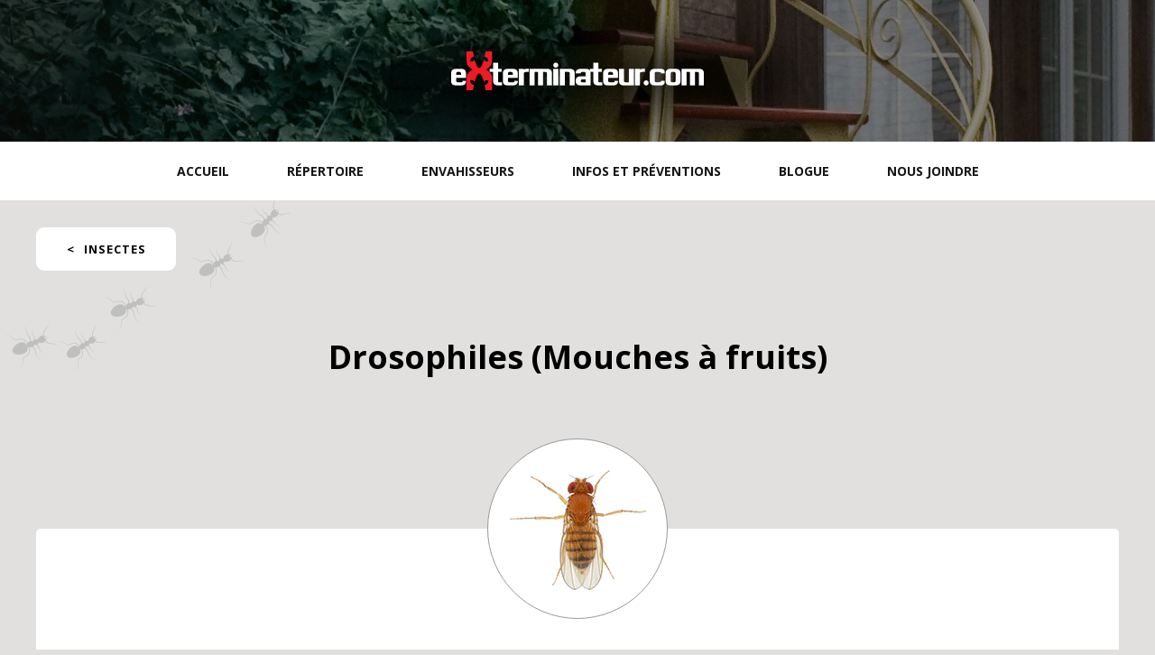

--- FILE ---
content_type: text/html; charset=UTF-8
request_url: https://www.exterminateur.com/envahisseurs/insectes/drosophiles-mouches-a-fruits/
body_size: 6879
content:

<!doctype html>

<html lang="en">
<head>
	<meta charset="utf-8">
	<meta name="viewport" content="width=device-width, initial-scale=1.0, maximum-scale=1.0, minimum-scale=1.0, user-scalable=no" />

	
  	
	<!-- Facebook -->
	<meta property="og:url" content="https://www.exterminateur.com/envahisseurs/insectes/drosophiles-mouches-a-fruits/" />
	<meta property="og:type" content="article" />
	<meta property="og:title" content="Drosophiles (Mouches à fruits) - Exterminateur" />
	<meta property="og:description" content="Envahis par les insectes, rongeurs ou autres animaux? Agissez dès maintenant en obtenant l'aide d'un exterminateur qualifié de Montréal 24H." />
	<meta property="og:image" content="https://www.exterminateur.com/wp-content/themes/exterminateur/assets/images/misc/meta_facebook.jpg" />
	<!-- /Facebook -->

	<!-- Twitter -->
	<meta property="twitter:card" content="summary_large_image" />
	<meta property="twitter:title" content="Drosophiles (Mouches à fruits) - Exterminateur" />
	<meta property="twitter:description" content="Envahis par les insectes, rongeurs ou autres animaux? Agissez dès maintenant en obtenant l'aide d'un exterminateur qualifié de Montréal 24H." />
	<meta property="twitter:image" content="https://www.exterminateur.com/wp-content/themes/exterminateur/assets/images/misc/meta_twitter.jpg" />

	<!-- /Twitter -->
	<!-- Favicon -->
	<link rel="icon" sizes="16x16" href="https://www.exterminateur.com/wp-content/themes/exterminateur/assets/images/favicon/exterminateur_16x16.png">
	<link rel="icon" sizes="32x32" href="https://www.exterminateur.com/wp-content/themes/exterminateur/assets/images/favicon/exterminateur_32x32.png">
	<link rel="icon" sizes="48x48" href="https://www.exterminateur.com/wp-content/themes/exterminateur/assets/images/favicon/exterminateur_48x48.png">
	<link rel="icon" sizes="60x60" href="https://www.exterminateur.com/wp-content/themes/exterminateur/assets/images/favicon/exterminateur_60x60.png">
	<link rel="icon" sizes="76x76" href="https://www.exterminateur.com/wp-content/themes/exterminateur/assets/images/favicon/exterminateur_76x76.png">
	<link rel="icon" sizes="120x120" href="https://www.exterminateur.com/wp-content/themes/exterminateur/assets/images/favicon/exterminateur_120x120.png">
	<link rel="icon" sizes="152x152" href="https://www.exterminateur.com/wp-content/themes/exterminateur/assets/images/favicon/exterminateur_152x152.png">

	<!-- /Favicon -->
	<link rel="stylesheet" href="https://www.exterminateur.com/wp-content/themes/exterminateur/stylesheets/print.css" media="print" />
	<link rel="stylesheet" href="https://fonts.googleapis.com/css?family=Open+Sans:300,400,600,700,800">
	<link rel="stylesheet" href="https://www.exterminateur.com/wp-content/themes/exterminateur/style.css?v=1769164868" type="text/css" media="screen, print" />
	<link href="//cdn.rawgit.com/noelboss/featherlight/1.7.1/release/featherlight.min.css" type="text/css" rel="stylesheet" />
	<script type="text/javascript">
		var templateUrl = "https://www.exterminateur.com/wp-content/themes/exterminateur";
	</script>

  <!--[if lt IE 9]>
    <script src="https://cdnjs.cloudflare.com/ajax/libs/html5shiv/3.7.3/html5shiv.js"></script>
    <![endif]-->

<!-- This site is optimized with the Yoast SEO plugin v11.3 - https://yoast.com/wordpress/plugins/seo/ -->
<title>Drosophiles (Mouches à fruits) - Exterminateur</title>
<link rel="canonical" href="https://www.exterminateur.com/envahisseurs/insectes/drosophiles-mouches-a-fruits/" />
<script type='application/ld+json' class='yoast-schema-graph yoast-schema-graph--main'>{"@context":"https://schema.org","@graph":[{"@type":"Organization","@id":"https://www.exterminateur.com/#organization","name":"Exterminateur","url":"https://www.exterminateur.com/","sameAs":[]},{"@type":"WebSite","@id":"https://www.exterminateur.com/#website","url":"https://www.exterminateur.com/","name":"Exterminateur","publisher":{"@id":"https://www.exterminateur.com/#organization"},"potentialAction":{"@type":"SearchAction","target":"https://www.exterminateur.com/?s={search_term_string}","query-input":"required name=search_term_string"}},{"@type":"WebPage","@id":"https://www.exterminateur.com/envahisseurs/insectes/drosophiles-mouches-a-fruits/#webpage","url":"https://www.exterminateur.com/envahisseurs/insectes/drosophiles-mouches-a-fruits/","inLanguage":"fr-FR","name":"Drosophiles (Mouches \u00e0 fruits) - Exterminateur","isPartOf":{"@id":"https://www.exterminateur.com/#website"},"image":{"@type":"ImageObject","@id":"https://www.exterminateur.com/envahisseurs/insectes/drosophiles-mouches-a-fruits/#primaryimage","url":"https://www.exterminateur.com/wp-content/uploads/2017/02/drosophiles_mouche_a_fruits.jpg","width":165,"height":140},"primaryImageOfPage":{"@id":"https://www.exterminateur.com/envahisseurs/insectes/drosophiles-mouches-a-fruits/#primaryimage"},"datePublished":"2017-02-17T16:19:04+00:00","dateModified":"2017-04-12T14:40:23+00:00"}]}</script>
<!-- / Yoast SEO plugin. -->

<link rel='dns-prefetch' href='//s.w.org' />
		<script type="text/javascript">
			window._wpemojiSettings = {"baseUrl":"https:\/\/s.w.org\/images\/core\/emoji\/12.0.0-1\/72x72\/","ext":".png","svgUrl":"https:\/\/s.w.org\/images\/core\/emoji\/12.0.0-1\/svg\/","svgExt":".svg","source":{"concatemoji":"https:\/\/www.exterminateur.com\/wp-includes\/js\/wp-emoji-release.min.js?ver=5.2.21"}};
			!function(e,a,t){var n,r,o,i=a.createElement("canvas"),p=i.getContext&&i.getContext("2d");function s(e,t){var a=String.fromCharCode;p.clearRect(0,0,i.width,i.height),p.fillText(a.apply(this,e),0,0);e=i.toDataURL();return p.clearRect(0,0,i.width,i.height),p.fillText(a.apply(this,t),0,0),e===i.toDataURL()}function c(e){var t=a.createElement("script");t.src=e,t.defer=t.type="text/javascript",a.getElementsByTagName("head")[0].appendChild(t)}for(o=Array("flag","emoji"),t.supports={everything:!0,everythingExceptFlag:!0},r=0;r<o.length;r++)t.supports[o[r]]=function(e){if(!p||!p.fillText)return!1;switch(p.textBaseline="top",p.font="600 32px Arial",e){case"flag":return s([55356,56826,55356,56819],[55356,56826,8203,55356,56819])?!1:!s([55356,57332,56128,56423,56128,56418,56128,56421,56128,56430,56128,56423,56128,56447],[55356,57332,8203,56128,56423,8203,56128,56418,8203,56128,56421,8203,56128,56430,8203,56128,56423,8203,56128,56447]);case"emoji":return!s([55357,56424,55356,57342,8205,55358,56605,8205,55357,56424,55356,57340],[55357,56424,55356,57342,8203,55358,56605,8203,55357,56424,55356,57340])}return!1}(o[r]),t.supports.everything=t.supports.everything&&t.supports[o[r]],"flag"!==o[r]&&(t.supports.everythingExceptFlag=t.supports.everythingExceptFlag&&t.supports[o[r]]);t.supports.everythingExceptFlag=t.supports.everythingExceptFlag&&!t.supports.flag,t.DOMReady=!1,t.readyCallback=function(){t.DOMReady=!0},t.supports.everything||(n=function(){t.readyCallback()},a.addEventListener?(a.addEventListener("DOMContentLoaded",n,!1),e.addEventListener("load",n,!1)):(e.attachEvent("onload",n),a.attachEvent("onreadystatechange",function(){"complete"===a.readyState&&t.readyCallback()})),(n=t.source||{}).concatemoji?c(n.concatemoji):n.wpemoji&&n.twemoji&&(c(n.twemoji),c(n.wpemoji)))}(window,document,window._wpemojiSettings);
		</script>
		<style type="text/css">
img.wp-smiley,
img.emoji {
	display: inline !important;
	border: none !important;
	box-shadow: none !important;
	height: 1em !important;
	width: 1em !important;
	margin: 0 .07em !important;
	vertical-align: -0.1em !important;
	background: none !important;
	padding: 0 !important;
}
</style>
	<link rel='stylesheet' id='wp-block-library-css'  href='https://www.exterminateur.com/wp-includes/css/dist/block-library/style.min.css?ver=5.2.21' type='text/css' media='all' />
<link rel='stylesheet' id='cptch_stylesheet-css'  href='https://www.exterminateur.com/wp-content/plugins/captcha/css/front_end_style.css?ver=4.3.0' type='text/css' media='all' />
<link rel='stylesheet' id='dashicons-css'  href='https://www.exterminateur.com/wp-includes/css/dashicons.min.css?ver=5.2.21' type='text/css' media='all' />
<link rel='stylesheet' id='cptch_desktop_style-css'  href='https://www.exterminateur.com/wp-content/plugins/captcha/css/desktop_style.css?ver=4.3.0' type='text/css' media='all' />
<link rel='https://api.w.org/' href='https://www.exterminateur.com/wp-json/' />
<link rel="EditURI" type="application/rsd+xml" title="RSD" href="https://www.exterminateur.com/xmlrpc.php?rsd" />
<link rel="wlwmanifest" type="application/wlwmanifest+xml" href="https://www.exterminateur.com/wp-includes/wlwmanifest.xml" /> 
<meta name="generator" content="WordPress 5.2.21" />
<link rel='shortlink' href='https://www.exterminateur.com/?p=141' />
<link rel="alternate" type="application/json+oembed" href="https://www.exterminateur.com/wp-json/oembed/1.0/embed?url=https%3A%2F%2Fwww.exterminateur.com%2Fenvahisseurs%2Finsectes%2Fdrosophiles-mouches-a-fruits%2F" />
<link rel="alternate" type="text/xml+oembed" href="https://www.exterminateur.com/wp-json/oembed/1.0/embed?url=https%3A%2F%2Fwww.exterminateur.com%2Fenvahisseurs%2Finsectes%2Fdrosophiles-mouches-a-fruits%2F&#038;format=xml" />
</head>
<body class="envahisseur-template-default single single-envahisseur postid-141">


	

	<!-- Banner on top -->
			<div class="full-container">
					<a href="https://www.exterminateur.com/" title="Exterminateur Montréal 24H" rel="home" id="logo">
						<span></span>
					</a>
			</div>
			<!-- Main -->
		<div class="main">
		
		<!-- Header -->
		<header id="main-header">

	

			<div class="overall">

				<div id="btn-menu" class="">
				  <p>Menu</p>
				  <div>
				  	  <span></span>
					  <span></span>
					  <span></span>
					  <span></span>
				  </div>
				</div>

				 <nav>
						<!-- MENU -->
		                <div class="menu-menu-header-container"><ul id="menu-menu-header" class="menu"><li id="menu-item-30" class="menu-item menu-item-type-post_type menu-item-object-page menu-item-home menu-item-30"><a href="https://www.exterminateur.com/">Accueil</a></li>
<li id="menu-item-35" class="menu-item menu-item-type-post_type menu-item-object-page menu-item-35"><a href="https://www.exterminateur.com/repertoire/">Répertoire</a></li>
<li id="menu-item-31" class="menu-item menu-item-type-post_type menu-item-object-page menu-item-has-children menu-item-31"><a href="https://www.exterminateur.com/envahisseurs/">Envahisseurs</a>
<div class="custom-sub"><ul class="sub-menu">
	<li id="menu-item-198" class="menu-item menu-item-type-taxonomy menu-item-object-type-envahisseur menu-item-198"><a href="https://www.exterminateur.com/envahisseurs/insectes/">Insectes</a></li>
	<li id="menu-item-200" class="menu-item menu-item-type-taxonomy menu-item-object-type-envahisseur menu-item-200"><a href="https://www.exterminateur.com/envahisseurs/rongeurs/">Rongeurs</a></li>
	<li id="menu-item-472" class="menu-item menu-item-type-post_type menu-item-object-envahisseur menu-item-472"><a href="https://www.exterminateur.com/envahisseurs/araignees/araignees/">Araignées</a></li>
	<li id="menu-item-199" class="menu-item menu-item-type-taxonomy menu-item-object-type-envahisseur menu-item-199"><a href="https://www.exterminateur.com/envahisseurs/animaux/">Animaux</a></li>
</ul></div>
</li>
<li id="menu-item-29" class="menu-item menu-item-type-post_type menu-item-object-page menu-item-has-children menu-item-29"><a href="https://www.exterminateur.com/infos-et-preventions/">Infos et préventions</a>
<div class="custom-sub"><ul class="sub-menu">
	<li id="menu-item-115" class="menu-item menu-item-type-post_type menu-item-object-page menu-item-115"><a href="https://www.exterminateur.com/infos-et-preventions/les-insectices/">Les insecticides</a></li>
	<li id="menu-item-114" class="menu-item menu-item-type-post_type menu-item-object-page menu-item-114"><a href="https://www.exterminateur.com/infos-et-preventions/controler-les-insectes/">Contrôler les insectes</a></li>
	<li id="menu-item-113" class="menu-item menu-item-type-post_type menu-item-object-page menu-item-113"><a href="https://www.exterminateur.com/infos-et-preventions/inspection-automnale/">Inspection automnale</a></li>
</ul></div>
</li>
<li id="menu-item-28" class="menu-item menu-item-type-post_type menu-item-object-page menu-item-28"><a href="https://www.exterminateur.com/blogue/">Blogue</a></li>
<li id="menu-item-27" class="menu-item menu-item-type-post_type menu-item-object-page menu-item-27"><a href="https://www.exterminateur.com/nous-joindre/">Nous joindre</a></li>
</ul></div>		        </nav>
			</div>
		</header>
		<!-- // Header -->

		<!-- Container -->
		
		<div class="container">

<div class="wrapper">

	<div class="overall">
		<div class="content padding-bottom-sup">

	
	
    	
		
    	<a href="https://www.exterminateur.com/envahisseurs/insectes/" class="btn-back">Insectes</a>

				<div class="intro">
					<h1>Drosophiles (Mouches à fruits)</h1>
					<!-- <p></p> -->
				</div>
		</div>

				<div class="white-blocks">
						<span class="white-symbole" style="background-image:url(https://www.exterminateur.com/wp-content/uploads/2017/02/drosophiles_mouche_a_fruits.jpg);"></span>
			
			<div class="text-article">
				<h2>Description</h2>
<p>
Dans le langage courant, on désigne les drosophiles comme étant des mouches à fruits ou des mouches du vinaigre. L’espèce la plus connue, Drosophila melanogaster, mesure 3 ou 4 mm. Elle possède comme caractéristique les yeux rouges et un corps brun jaunâtre en partie rayé et comportant quelques poils plus longs que les autres. L’extrémité de chaque antenne est ramifiée comme une plume.</p>
			</div>
				
		</div>


		
	        <div class="white-blocks single-envahisseur-accordion">
				<div class="accordion">
				<!-- <div class="text-article"> -->
					<h5 class="accordion-toggle subCategory">
					<span>Comportement					</span>
					</h5>
				
					<div class="accordion-content text-article">
						
							<p>Dans le langage courant, on désigne les drosophiles comme étant des mouches à fruits ou des mouches du vinaigre. L’espèce la plus connue, Drosophila melanogaster, mesure 3 ou 4 mm. Elle possède comme caractéristique les yeux rouges et un corps brun jaunâtre en partie rayé et comportant quelques poils plus longs que les autres. L’extrémité de chaque antenne est ramifiée comme une plume.</p>
	
					</div>

					</div>
				<!-- </div> -->
			</div>

		        
	        <div class="white-blocks single-envahisseur-accordion">
				<div class="accordion">
				<!-- <div class="text-article"> -->
					<h5 class="accordion-toggle subCategory">
					<span>Endroits où on les remarque dans la maison					</span>
					</h5>
				
					<div class="accordion-content text-article">
						
							<p align="justify">Comme cet insecte recherche l’humidité et la lumière, on l’aperçoit souvent près des fenêtres et des lavabos. Les adultes peuvent voltiger près de leurs sources d’alimentation, tels que des fruits mûrs ou en fermentation, sur lesquels ils cherchent à pondre leurs œufs. Des liquides fermentés, tels que le vin, le cidre, le vinaigre ou la bière, constituent également des endroits propices au développement des levures dont se nourrissent les larves. Comme les asticots se développent dans un milieu humide, on peut les retrouver au fond d’un bol à fruits ou d’un contenant de lait et parfois à la surface des fruits. Les jus et le ketchup peuvent aussi les intéresser.</p>
<p>&nbsp;</p>
<p align="justify">Les drosophiles peuvent également se retrouver dans les usines de transformation de tomates, les épiceries, les marchés, les restaurants, les entrepôts, les brasseries ainsi que dans les hôpitaux. Elles fréquentent souvent la matière végétale en décomposition, les arbres morts et les champignons près des étangs et des marais où leur menu se compose également de nectar de fleurs. Certaines espèces se nourrissent de la sève des arbres ou pénètrent à l’intérieur des feuilles.</p>
	
					</div>

					</div>
				<!-- </div> -->
			</div>

		        
	        <div class="white-blocks single-envahisseur-accordion">
				<div class="accordion">
				<!-- <div class="text-article"> -->
					<h5 class="accordion-toggle subCategory">
					<span>Moyens de prévention					</span>
					</h5>
				
					<div class="accordion-content text-article">
						
							<p align="justify">Assurez-vous que le sac à ordures est fermé en tout temps. Si vous utilisez une poubelle fermée, lavez le fond régulièrement. Parfois, le problème provient d’un conteneur à déchets situé à l’extérieur.</p>
<ul>
<li>Ne tardez pas à jeter les pelures de bananes ou autres ordures.</li>
<li>Inspectez régulièrement les fruits laissés à l’air libre.</li>
<li>Rincez les contenants destinés au recyclage, y compris les bouteilles ou les cannettes de boisson gazeuse.</li>
<li>Épongez rapidement les liquides renversés et lavez régulièrement le plancher, les murs de même que la cuisinière.</li>
<li>Inspectez régulièrement les vadrouilles et les torchons humides, et lorsque c’est possible, faites-les sécher à l’extérieur si les drosophiles sont présentes à l’intérieur.</li>
<li>Vous pouvez également déployer des efforts pour diminuer les risques d’introduction dans la maison en installant de fins moustiquaires ou en réparant ces derniers de même qu’en gardant les portes fermées. Toutefois, il n’est pas facile de s’assurer que cette petite mouche ne pénètrera pas à l’intérieur de la maison.</li>
</ul>
	
					</div>

					</div>
				<!-- </div> -->
			</div>

		        
	        <div class="white-blocks single-envahisseur-accordion">
				<div class="accordion">
				<!-- <div class="text-article"> -->
					<h5 class="accordion-toggle subCategory">
					<span>Méthodes de contrôle					</span>
					</h5>
				
					<div class="accordion-content text-article">
						
							<p align="justify">Assurez-vous que le sac à ordures est fermé en tout temps. Si vous utilisez une poubelle fermée, lavez le fond régulièrement. Parfois, le problème provient d’un conteneur à déchets situé à l’extérieur.</p>
<ul>
<li>Ne tardez pas à jeter les pelures de bananes ou autres ordures.</li>
<li>Inspectez régulièrement les fruits laissés à l’air libre.</li>
<li>Rincez les contenants destinés au recyclage, y compris les bouteilles ou les cannettes de boisson gazeuse.</li>
<li>Épongez rapidement les liquides renversés et lavez régulièrement le plancher, les murs de même que la cuisinière.</li>
<li>Inspectez régulièrement les vadrouilles et les torchons humides, et lorsque c’est possible, faites-les sécher à l’extérieur si les drosophiles sont présentes à l’intérieur.</li>
<li>Vous pouvez également déployer des efforts pour diminuer les risques d’introduction dans la maison en installant de fins moustiquaires ou en réparant ces derniers de même qu’en gardant les portes fermées. Toutefois, il n’est pas facile de s’assurer que cette petite mouche ne pénètrera pas à l’intérieur de la maison.</li>
</ul>
	
					</div>

					</div>
				<!-- </div> -->
			</div>

		        
	        <div class="white-blocks single-envahisseur-accordion">
				<div class="accordion">
				<!-- <div class="text-article"> -->
					<h5 class="accordion-toggle subCategory">
					<span>Renseignements supplémentaires					</span>
					</h5>
				
					<div class="accordion-content text-article">
						
							<p>Les drosophiles ne s’en prennent pas aux êtres humains. Lorsqu’on mange accidentellement des larves, cela peut causer une irritation intestinale ou une diarrhée. Les travailleurs dans les vignobles auraient aussi souffert de diarrhée en raison de la contamination des raisins suite au passage d’une drosophile adulte. Ces mouches peuvent transporter des microbes étant donné qu’elles fréquentent les déchets. De plus, une espèce est autant attirée par les excréments que par la nourriture.</p>
<p>Comme la drosophile se reproduit rapidement (la femelle pond environ 500 œufs qui peuvent se développer en huit jours) et qu’elle possède des chromosomes géants dans ses glandes salivaires, elle est très souvent utilisée dans différents protocoles de recherche. Elle a même permis à des chercheurs de remporter un prix Nobel. En procédant à des manipulations génétiques, il a été possible, entre autres, de repousser les limites du vieillissement et de prolonger la vie de ces insectes de 40 à 50 %. Un mouvement de libération des mouches de laboratoire aurait cependant été fondé en Utah, aux États-Unis. Six noms de mouche devaient être inscrits sur un monument élevé pour souligner la « martyrologie » de la mouche de laboratoire !</p>
<p>La mouche est tellement peu appréciée par les gens qu’on l’a souvent peinte entourée de fruits dans les natures mortes afin de représenter le principe de l’éternel combat entre le bien et le mal. La mouche y symbolisait le diable par opposition au papillon, plus apprécié.</p>
<p>La mouche du pétrole, apparentée aux drosophiles, réussit à se développer dans les mares de pétrole.</p>
	
					</div>

					</div>
				<!-- </div> -->
			</div>

		        
	        <div class="white-blocks single-envahisseur-accordion">
				<div class="accordion">
				<!-- <div class="text-article"> -->
					<h5 class="accordion-toggle subCategory">
					<span>Croyances populaires					</span>
					</h5>
				
					<div class="accordion-content text-article">
						
							<p>Dans le langage courant, on qualifie de mouches une foule d’insectes qui n’en sont pas nécessairement. Les vraies mouches appartiennent à l’ordre des diptères et ne sont munies que de deux ailes alors que la plupart des autres insectes en possèdent quatre. Les mouches à scie (hyménoptères) sont plus apparentées aux abeilles, les mouches blanches (hémiptères) aux punaises et les mouches à feu ou lucioles (coléoptères) aux coccinelles.</p>
<p>Les drosophiles n’apparaissent pas par magie dans les maisons. Les œufs sont souvent déjà présents sur la pelure des fruits qu’on introduit dans la maison. Les drosophiles adultes peuvent également pénétrer dans la maison.</p>
<p>Le rôle de la drosophile ne consiste pas à embêter les humains. Bien que sa présence près de nos fruits et légumes ainsi que sa multiplication rapide ne soient pas appréciées à l’intérieur de nos demeures, elle est utile pour accélérer la décomposition des végétaux. Les spores que la femelle transporte et dépose avec ses œufs favorisent le développement des levures et le processus de fermentation.</p>
	
					</div>

					</div>
				<!-- </div> -->
			</div>

		        	
	</div>
</div>

            </div>
            <!-- // Container -->
          </div>
           <!-- // wrapper -->
            <!-- Footer -->

    <footer id="main-footer">

        <div class="overall">
            

            <a target="_blank" href="http://www.avenue8.ca/">
            <img src="https://www.exterminateur.com/wp-content/themes/exterminateur/assets/images/svg/a8.svg" id="a8-logo" alt="Avenue8" height="25"/></a>

            <nav>
               <div class="menu-footer-container"><ul id="menu-footer" class="menu"><li id="menu-item-223" class="menu-item menu-item-type-post_type menu-item-object-page menu-item-223"><a href="https://www.exterminateur.com/plan-du-site/">Plan du site</a></li>
<li id="menu-item-222" class="menu-item menu-item-type-post_type menu-item-object-page menu-item-222"><a href="https://www.exterminateur.com/droits-dauteur-et-conditions/">Droits d&rsquo;auteur et conditions</a></li>
<li id="menu-item-221" class="menu-item menu-item-type-post_type menu-item-object-page menu-item-221"><a href="https://www.exterminateur.com/politique-de-confidentialite/">Politique de confidentialité</a></li>
</ul></div>            </nav>

            
            <div>
              <p>&copy; Copyright 2026,  Tous droits réservés.</p>
            </div>
             
          </div>
    </footer>
    
                <script type="text/javascript" src="//s7.addthis.com/js/300/addthis_widget.js#pubid=ra-58af4ecbdd925879"></script>
  <link rel="stylesheet" href="https://code.jquery.com/ui/1.12.1/themes/cupertino/jquery-ui.css">
  <script type="text/javascript" src="https://code.jquery.com/jquery-3.1.1.min.js"></script>
  <script type="text/javascript" src="https://code.jquery.com/ui/1.12.1/jquery-ui.min.js"></script>
  <script src="https://www.exterminateur.com/wp-content/themes/exterminateur/scripts/main.js"></script>
  <script src="https://www.exterminateur.com/wp-content/themes/exterminateur/scripts/lib/swiper.js"></script>

   
  <script src="//cdn.rawgit.com/noelboss/featherlight/1.7.1/release/featherlight.min.js" type="text/javascript" charset="utf-8"></script>
    <script type='text/javascript' src='https://www.exterminateur.com/wp-includes/js/wp-embed.min.js?ver=5.2.21'></script>
      
</body>
</html>	

--- FILE ---
content_type: text/css
request_url: https://www.exterminateur.com/wp-content/themes/exterminateur/style.css?v=1769164868
body_size: 17799
content:
@import 'https://fonts.googleapis.com/css?family=Open+Sans:300,400,600,700,800';#iecomp-modal{background:#3E3E3E;height:100%;left:0;position:fixed;top:0;width:100%;z-index:9999;clear:both}#iecomp-modal div.iecomp-box{background-color:#ffffff;color:#3E3E3E;font-family:Arial, Helvetica, sans-serif;font-size:12px;line-height:19px;margin:100px auto 0;padding:25px;text-align:center;width:600px}#iecomp-modal div.iecomp-lang{text-align:right;margin-bottom:25px}#iecomp-modal div.iecomp-lang a{color:#E5461B;font-size:10px;font-weight:bold}#iecomp-modal span.iecomp-title{display:block;font-size:15px;font-weight:bold;line-height:22px}#iecomp-modal span.iecomp-desc{display:block;font-weight:bold;margin-bottom:25px}#iecomp-modal span.iecomp-desc span{font-weight:bold;color:#E5461B}#iecomp-modal span.iecomp-sol{display:block;margin-bottom:10px;border-bottom:1px solid #E5461B;margin-bottom:25px;padding-bottom:25px}#iecomp-modal div.iecomp-links a{background-color:transparent;background-position:left center;background-repeat:no-repeat;color:#E5461B;display:block;float:left;font-weight:bold;height:30px;margin:0 25px;padding-left:40px;padding-top:5px;text-align:left;text-decoration:underline;width:110px}#iecomp-modal div.iecomp-links a:hover,#iecomp-modal div.iecomp-links a:active,#iecomp-modal div.iecomp-links a:focus{color:#E5461B;font-weight:bold;text-decoration:underline}#iecomp-modal div.iecomp-links a.iecomp-chrome-link{background-image:url(images/misc/iecomp-chrome-btn.png)}#iecomp-modal div.iecomp-links a.iecomp-ie-link{background-image:url(images/misc/iecomp-ie-btn.png)}#iecomp-modal div.iecomp-links a.iecomp-firefox-link{background-image:url(images/misc/iecomp-firefox-btn.png);margin-right:0}/*!
 *  Font Awesome 4.6.3 by @davegandy - http://fontawesome.io - @fontawesome
 *  License - http://fontawesome.io/license (Font: SIL OFL 1.1, CSS: MIT License)
 */@font-face{font-family:'FontAwesome';src:url("fonts/fontawesome-webfont.eot?v=4.6.3");src:url("fonts/fontawesome-webfont.eot?#iefix&v=4.6.3") format("embedded-opentype"),url("fonts/fontawesome-webfont.woff2?v=4.6.3") format("woff2"),url("fonts/fontawesome-webfont.woff?v=4.6.3") format("woff"),url("fonts/fontawesome-webfont.ttf?v=4.6.3") format("truetype"),url("fonts/fontawesome-webfont.svg?v=4.6.3#fontawesomeregular") format("svg");font-weight:normal;font-style:normal}.fa{display:inline-block;font:normal normal normal 14px/1 FontAwesome;font-size:inherit;text-rendering:auto;-webkit-font-smoothing:antialiased;-moz-osx-font-smoothing:grayscale}.fa-lg{font-size:1.33333em;line-height:.75em;vertical-align:-15%}.fa-2x{font-size:2em}.fa-3x{font-size:3em}.fa-4x{font-size:4em}.fa-5x{font-size:5em}.fa-fw{width:1.28571em;text-align:center}.fa-ul{padding-left:0;margin-left:2.14286em;list-style-type:none}.fa-ul>li{position:relative}.fa-li{position:absolute;left:-2.14286em;width:2.14286em;top:.14286em;text-align:center}.fa-li.fa-lg{left:-1.85714em}.fa-border{padding:.2em .25em .15em;border:solid 0.08em #eee;border-radius:.1em}.fa-pull-left{float:left}.fa-pull-right{float:right}.fa.fa-pull-left{margin-right:.3em}.fa.fa-pull-right{margin-left:.3em}.pull-right{float:right}.pull-left{float:left}.fa.pull-left{margin-right:.3em}.fa.pull-right{margin-left:.3em}.fa-spin{-webkit-animation:fa-spin 2s infinite linear;animation:fa-spin 2s infinite linear}.fa-pulse{-webkit-animation:fa-spin 1s infinite steps(8);animation:fa-spin 1s infinite steps(8)}@-webkit-keyframes fa-spin{0%{-webkit-transform:rotate(0deg);transform:rotate(0deg)}100%{-webkit-transform:rotate(359deg);transform:rotate(359deg)}}@keyframes fa-spin{0%{-webkit-transform:rotate(0deg);transform:rotate(0deg)}100%{-webkit-transform:rotate(359deg);transform:rotate(359deg)}}.fa-rotate-90{-ms-filter:"progid:DXImageTransform.Microsoft.BasicImage(rotation=1)";-webkit-transform:rotate(90deg);-ms-transform:rotate(90deg);transform:rotate(90deg)}.fa-rotate-180{-ms-filter:"progid:DXImageTransform.Microsoft.BasicImage(rotation=2)";-webkit-transform:rotate(180deg);-ms-transform:rotate(180deg);transform:rotate(180deg)}.fa-rotate-270{-ms-filter:"progid:DXImageTransform.Microsoft.BasicImage(rotation=3)";-webkit-transform:rotate(270deg);-ms-transform:rotate(270deg);transform:rotate(270deg)}.fa-flip-horizontal{-ms-filter:"progid:DXImageTransform.Microsoft.BasicImage(rotation=0, mirror=1)";-webkit-transform:scale(-1, 1);-ms-transform:scale(-1, 1);transform:scale(-1, 1)}.fa-flip-vertical{-ms-filter:"progid:DXImageTransform.Microsoft.BasicImage(rotation=2, mirror=1)";-webkit-transform:scale(1, -1);-ms-transform:scale(1, -1);transform:scale(1, -1)}:root .fa-rotate-90,:root .fa-rotate-180,:root .fa-rotate-270,:root .fa-flip-horizontal,:root .fa-flip-vertical{-webkit-filter:none;filter:none}.fa-stack{position:relative;display:inline-block;width:2em;height:2em;line-height:2em;vertical-align:middle}.fa-stack-1x,.fa-stack-2x{position:absolute;left:0;width:100%;text-align:center}.fa-stack-1x{line-height:inherit}.fa-stack-2x{font-size:2em}.fa-inverse{color:#fff}.fa-glass:before{content:""}.fa-music:before{content:""}.fa-search:before{content:""}.fa-envelope-o:before{content:""}.fa-heart:before{content:""}.fa-star:before{content:""}.fa-star-o:before{content:""}.fa-user:before{content:""}.fa-film:before{content:""}.fa-th-large:before{content:""}.fa-th:before{content:""}.fa-th-list:before{content:""}.fa-check:before{content:""}.fa-remove:before,.fa-close:before,.fa-times:before{content:""}.fa-search-plus:before{content:""}.fa-search-minus:before{content:""}.fa-power-off:before{content:""}.fa-signal:before{content:""}.fa-gear:before,.fa-cog:before{content:""}.fa-trash-o:before{content:""}.fa-home:before{content:""}.fa-file-o:before{content:""}.fa-clock-o:before{content:""}.fa-road:before{content:""}.fa-download:before{content:""}.fa-arrow-circle-o-down:before{content:""}.fa-arrow-circle-o-up:before{content:""}.fa-inbox:before{content:""}.fa-play-circle-o:before{content:""}.fa-rotate-right:before,.fa-repeat:before{content:""}.fa-refresh:before{content:""}.fa-list-alt:before{content:""}.fa-lock:before{content:""}.fa-flag:before{content:""}.fa-headphones:before{content:""}.fa-volume-off:before{content:""}.fa-volume-down:before{content:""}.fa-volume-up:before{content:""}.fa-qrcode:before{content:""}.fa-barcode:before{content:""}.fa-tag:before{content:""}.fa-tags:before{content:""}.fa-book:before{content:""}.fa-bookmark:before{content:""}.fa-print:before{content:""}.fa-camera:before{content:""}.fa-font:before{content:""}.fa-bold:before{content:""}.fa-italic:before{content:""}.fa-text-height:before{content:""}.fa-text-width:before{content:""}.fa-align-left:before{content:""}.fa-align-center:before{content:""}.fa-align-right:before{content:""}.fa-align-justify:before{content:""}.fa-list:before{content:""}.fa-dedent:before,.fa-outdent:before{content:""}.fa-indent:before{content:""}.fa-video-camera:before{content:""}.fa-photo:before,.fa-image:before,.fa-picture-o:before{content:""}.fa-pencil:before{content:""}.fa-map-marker:before{content:""}.fa-adjust:before{content:""}.fa-tint:before{content:""}.fa-edit:before,.fa-pencil-square-o:before{content:""}.fa-share-square-o:before{content:""}.fa-check-square-o:before{content:""}.fa-arrows:before{content:""}.fa-step-backward:before{content:""}.fa-fast-backward:before{content:""}.fa-backward:before{content:""}.fa-play:before{content:""}.fa-pause:before{content:""}.fa-stop:before{content:""}.fa-forward:before{content:""}.fa-fast-forward:before{content:""}.fa-step-forward:before{content:""}.fa-eject:before{content:""}.fa-chevron-left:before{content:""}.fa-chevron-right:before{content:""}.fa-plus-circle:before{content:""}.fa-minus-circle:before{content:""}.fa-times-circle:before{content:""}.fa-check-circle:before{content:""}.fa-question-circle:before{content:""}.fa-info-circle:before{content:""}.fa-crosshairs:before{content:""}.fa-times-circle-o:before{content:""}.fa-check-circle-o:before{content:""}.fa-ban:before{content:""}.fa-arrow-left:before{content:""}.fa-arrow-right:before{content:""}.fa-arrow-up:before{content:""}.fa-arrow-down:before{content:""}.fa-mail-forward:before,.fa-share:before{content:""}.fa-expand:before{content:""}.fa-compress:before{content:""}.fa-plus:before{content:""}.fa-minus:before{content:""}.fa-asterisk:before{content:""}.fa-exclamation-circle:before{content:""}.fa-gift:before{content:""}.fa-leaf:before{content:""}.fa-fire:before{content:""}.fa-eye:before{content:""}.fa-eye-slash:before{content:""}.fa-warning:before,.fa-exclamation-triangle:before{content:""}.fa-plane:before{content:""}.fa-calendar:before{content:""}.fa-random:before{content:""}.fa-comment:before{content:""}.fa-magnet:before{content:""}.fa-chevron-up:before{content:""}.fa-chevron-down:before{content:""}.fa-retweet:before{content:""}.fa-shopping-cart:before{content:""}.fa-folder:before{content:""}.fa-folder-open:before{content:""}.fa-arrows-v:before{content:""}.fa-arrows-h:before{content:""}.fa-bar-chart-o:before,.fa-bar-chart:before{content:""}.fa-twitter-square:before{content:""}.fa-facebook-square:before{content:""}.fa-camera-retro:before{content:""}.fa-key:before{content:""}.fa-gears:before,.fa-cogs:before{content:""}.fa-comments:before{content:""}.fa-thumbs-o-up:before{content:""}.fa-thumbs-o-down:before{content:""}.fa-star-half:before{content:""}.fa-heart-o:before{content:""}.fa-sign-out:before{content:""}.fa-linkedin-square:before{content:""}.fa-thumb-tack:before{content:""}.fa-external-link:before{content:""}.fa-sign-in:before{content:""}.fa-trophy:before{content:""}.fa-github-square:before{content:""}.fa-upload:before{content:""}.fa-lemon-o:before{content:""}.fa-phone:before{content:""}.fa-square-o:before{content:""}.fa-bookmark-o:before{content:""}.fa-phone-square:before{content:""}.fa-twitter:before{content:""}.fa-facebook-f:before,.fa-facebook:before{content:""}.fa-github:before{content:""}.fa-unlock:before{content:""}.fa-credit-card:before{content:""}.fa-feed:before,.fa-rss:before{content:""}.fa-hdd-o:before{content:""}.fa-bullhorn:before{content:""}.fa-bell:before{content:""}.fa-certificate:before{content:""}.fa-hand-o-right:before{content:""}.fa-hand-o-left:before{content:""}.fa-hand-o-up:before{content:""}.fa-hand-o-down:before{content:""}.fa-arrow-circle-left:before{content:""}.fa-arrow-circle-right:before{content:""}.fa-arrow-circle-up:before{content:""}.fa-arrow-circle-down:before{content:""}.fa-globe:before{content:""}.fa-wrench:before{content:""}.fa-tasks:before{content:""}.fa-filter:before{content:""}.fa-briefcase:before{content:""}.fa-arrows-alt:before{content:""}.fa-group:before,.fa-users:before{content:""}.fa-chain:before,.fa-link:before{content:""}.fa-cloud:before{content:""}.fa-flask:before{content:""}.fa-cut:before,.fa-scissors:before{content:""}.fa-copy:before,.fa-files-o:before{content:""}.fa-paperclip:before{content:""}.fa-save:before,.fa-floppy-o:before{content:""}.fa-square:before{content:""}.fa-navicon:before,.fa-reorder:before,.fa-bars:before{content:""}.fa-list-ul:before{content:""}.fa-list-ol:before{content:""}.fa-strikethrough:before{content:""}.fa-underline:before{content:""}.fa-table:before{content:""}.fa-magic:before{content:""}.fa-truck:before{content:""}.fa-pinterest:before{content:""}.fa-pinterest-square:before{content:""}.fa-google-plus-square:before{content:""}.fa-google-plus:before{content:""}.fa-money:before{content:""}.fa-caret-down:before{content:""}.fa-caret-up:before{content:""}.fa-caret-left:before{content:""}.fa-caret-right:before{content:""}.fa-columns:before{content:""}.fa-unsorted:before,.fa-sort:before{content:""}.fa-sort-down:before,.fa-sort-desc:before{content:""}.fa-sort-up:before,.fa-sort-asc:before{content:""}.fa-envelope:before{content:""}.fa-linkedin:before{content:""}.fa-rotate-left:before,.fa-undo:before{content:""}.fa-legal:before,.fa-gavel:before{content:""}.fa-dashboard:before,.fa-tachometer:before{content:""}.fa-comment-o:before{content:""}.fa-comments-o:before{content:""}.fa-flash:before,.fa-bolt:before{content:""}.fa-sitemap:before{content:""}.fa-umbrella:before{content:""}.fa-paste:before,.fa-clipboard:before{content:""}.fa-lightbulb-o:before{content:""}.fa-exchange:before{content:""}.fa-cloud-download:before{content:""}.fa-cloud-upload:before{content:""}.fa-user-md:before{content:""}.fa-stethoscope:before{content:""}.fa-suitcase:before{content:""}.fa-bell-o:before{content:""}.fa-coffee:before{content:""}.fa-cutlery:before{content:""}.fa-file-text-o:before{content:""}.fa-building-o:before{content:""}.fa-hospital-o:before{content:""}.fa-ambulance:before{content:""}.fa-medkit:before{content:""}.fa-fighter-jet:before{content:""}.fa-beer:before{content:""}.fa-h-square:before{content:""}.fa-plus-square:before{content:""}.fa-angle-double-left:before{content:""}.fa-angle-double-right:before{content:""}.fa-angle-double-up:before{content:""}.fa-angle-double-down:before{content:""}.fa-angle-left:before{content:""}.fa-angle-right:before{content:""}.fa-angle-up:before{content:""}.fa-angle-down:before{content:""}.fa-desktop:before{content:""}.fa-laptop:before{content:""}.fa-tablet:before{content:""}.fa-mobile-phone:before,.fa-mobile:before{content:""}.fa-circle-o:before{content:""}.fa-quote-left:before{content:""}.fa-quote-right:before{content:""}.fa-spinner:before{content:""}.fa-circle:before{content:""}.fa-mail-reply:before,.fa-reply:before{content:""}.fa-github-alt:before{content:""}.fa-folder-o:before{content:""}.fa-folder-open-o:before{content:""}.fa-smile-o:before{content:""}.fa-frown-o:before{content:""}.fa-meh-o:before{content:""}.fa-gamepad:before{content:""}.fa-keyboard-o:before{content:""}.fa-flag-o:before{content:""}.fa-flag-checkered:before{content:""}.fa-terminal:before{content:""}.fa-code:before{content:""}.fa-mail-reply-all:before,.fa-reply-all:before{content:""}.fa-star-half-empty:before,.fa-star-half-full:before,.fa-star-half-o:before{content:""}.fa-location-arrow:before{content:""}.fa-crop:before{content:""}.fa-code-fork:before{content:""}.fa-unlink:before,.fa-chain-broken:before{content:""}.fa-question:before{content:""}.fa-info:before{content:""}.fa-exclamation:before{content:""}.fa-superscript:before{content:""}.fa-subscript:before{content:""}.fa-eraser:before{content:""}.fa-puzzle-piece:before{content:""}.fa-microphone:before{content:""}.fa-microphone-slash:before{content:""}.fa-shield:before{content:""}.fa-calendar-o:before{content:""}.fa-fire-extinguisher:before{content:""}.fa-rocket:before{content:""}.fa-maxcdn:before{content:""}.fa-chevron-circle-left:before{content:""}.fa-chevron-circle-right:before{content:""}.fa-chevron-circle-up:before{content:""}.fa-chevron-circle-down:before{content:""}.fa-html5:before{content:""}.fa-css3:before{content:""}.fa-anchor:before{content:""}.fa-unlock-alt:before{content:""}.fa-bullseye:before{content:""}.fa-ellipsis-h:before{content:""}.fa-ellipsis-v:before{content:""}.fa-rss-square:before{content:""}.fa-play-circle:before{content:""}.fa-ticket:before{content:""}.fa-minus-square:before{content:""}.fa-minus-square-o:before{content:""}.fa-level-up:before{content:""}.fa-level-down:before{content:""}.fa-check-square:before{content:""}.fa-pencil-square:before{content:""}.fa-external-link-square:before{content:""}.fa-share-square:before{content:""}.fa-compass:before{content:""}.fa-toggle-down:before,.fa-caret-square-o-down:before{content:""}.fa-toggle-up:before,.fa-caret-square-o-up:before{content:""}.fa-toggle-right:before,.fa-caret-square-o-right:before{content:""}.fa-euro:before,.fa-eur:before{content:""}.fa-gbp:before{content:""}.fa-dollar:before,.fa-usd:before{content:""}.fa-rupee:before,.fa-inr:before{content:""}.fa-cny:before,.fa-rmb:before,.fa-yen:before,.fa-jpy:before{content:""}.fa-ruble:before,.fa-rouble:before,.fa-rub:before{content:""}.fa-won:before,.fa-krw:before{content:""}.fa-bitcoin:before,.fa-btc:before{content:""}.fa-file:before{content:""}.fa-file-text:before{content:""}.fa-sort-alpha-asc:before{content:""}.fa-sort-alpha-desc:before{content:""}.fa-sort-amount-asc:before{content:""}.fa-sort-amount-desc:before{content:""}.fa-sort-numeric-asc:before{content:""}.fa-sort-numeric-desc:before{content:""}.fa-thumbs-up:before{content:""}.fa-thumbs-down:before{content:""}.fa-youtube-square:before{content:""}.fa-youtube:before{content:""}.fa-xing:before{content:""}.fa-xing-square:before{content:""}.fa-youtube-play:before{content:""}.fa-dropbox:before{content:""}.fa-stack-overflow:before{content:""}.fa-instagram:before{content:""}.fa-flickr:before{content:""}.fa-adn:before{content:""}.fa-bitbucket:before{content:""}.fa-bitbucket-square:before{content:""}.fa-tumblr:before{content:""}.fa-tumblr-square:before{content:""}.fa-long-arrow-down:before{content:""}.fa-long-arrow-up:before{content:""}.fa-long-arrow-left:before{content:""}.fa-long-arrow-right:before{content:""}.fa-apple:before{content:""}.fa-windows:before{content:""}.fa-android:before{content:""}.fa-linux:before{content:""}.fa-dribbble:before{content:""}.fa-skype:before{content:""}.fa-foursquare:before{content:""}.fa-trello:before{content:""}.fa-female:before{content:""}.fa-male:before{content:""}.fa-gittip:before,.fa-gratipay:before{content:""}.fa-sun-o:before{content:""}.fa-moon-o:before{content:""}.fa-archive:before{content:""}.fa-bug:before{content:""}.fa-vk:before{content:""}.fa-weibo:before{content:""}.fa-renren:before{content:""}.fa-pagelines:before{content:""}.fa-stack-exchange:before{content:""}.fa-arrow-circle-o-right:before{content:""}.fa-arrow-circle-o-left:before{content:""}.fa-toggle-left:before,.fa-caret-square-o-left:before{content:""}.fa-dot-circle-o:before{content:""}.fa-wheelchair:before{content:""}.fa-vimeo-square:before{content:""}.fa-turkish-lira:before,.fa-try:before{content:""}.fa-plus-square-o:before{content:""}.fa-space-shuttle:before{content:""}.fa-slack:before{content:""}.fa-envelope-square:before{content:""}.fa-wordpress:before{content:""}.fa-openid:before{content:""}.fa-institution:before,.fa-bank:before,.fa-university:before{content:""}.fa-mortar-board:before,.fa-graduation-cap:before{content:""}.fa-yahoo:before{content:""}.fa-google:before{content:""}.fa-reddit:before{content:""}.fa-reddit-square:before{content:""}.fa-stumbleupon-circle:before{content:""}.fa-stumbleupon:before{content:""}.fa-delicious:before{content:""}.fa-digg:before{content:""}.fa-pied-piper-pp:before{content:""}.fa-pied-piper-alt:before{content:""}.fa-drupal:before{content:""}.fa-joomla:before{content:""}.fa-language:before{content:""}.fa-fax:before{content:""}.fa-building:before{content:""}.fa-child:before{content:""}.fa-paw:before{content:""}.fa-spoon:before{content:""}.fa-cube:before{content:""}.fa-cubes:before{content:""}.fa-behance:before{content:""}.fa-behance-square:before{content:""}.fa-steam:before{content:""}.fa-steam-square:before{content:""}.fa-recycle:before{content:""}.fa-automobile:before,.fa-car:before{content:""}.fa-cab:before,.fa-taxi:before{content:""}.fa-tree:before{content:""}.fa-spotify:before{content:""}.fa-deviantart:before{content:""}.fa-soundcloud:before{content:""}.fa-database:before{content:""}.fa-file-pdf-o:before{content:""}.fa-file-word-o:before{content:""}.fa-file-excel-o:before{content:""}.fa-file-powerpoint-o:before{content:""}.fa-file-photo-o:before,.fa-file-picture-o:before,.fa-file-image-o:before{content:""}.fa-file-zip-o:before,.fa-file-archive-o:before{content:""}.fa-file-sound-o:before,.fa-file-audio-o:before{content:""}.fa-file-movie-o:before,.fa-file-video-o:before{content:""}.fa-file-code-o:before{content:""}.fa-vine:before{content:""}.fa-codepen:before{content:""}.fa-jsfiddle:before{content:""}.fa-life-bouy:before,.fa-life-buoy:before,.fa-life-saver:before,.fa-support:before,.fa-life-ring:before{content:""}.fa-circle-o-notch:before{content:""}.fa-ra:before,.fa-resistance:before,.fa-rebel:before{content:""}.fa-ge:before,.fa-empire:before{content:""}.fa-git-square:before{content:""}.fa-git:before{content:""}.fa-y-combinator-square:before,.fa-yc-square:before,.fa-hacker-news:before{content:""}.fa-tencent-weibo:before{content:""}.fa-qq:before{content:""}.fa-wechat:before,.fa-weixin:before{content:""}.fa-send:before,.fa-paper-plane:before{content:""}.fa-send-o:before,.fa-paper-plane-o:before{content:""}.fa-history:before{content:""}.fa-circle-thin:before{content:""}.fa-header:before{content:""}.fa-paragraph:before{content:""}.fa-sliders:before{content:""}.fa-share-alt:before{content:""}.fa-share-alt-square:before{content:""}.fa-bomb:before{content:""}.fa-soccer-ball-o:before,.fa-futbol-o:before{content:""}.fa-tty:before{content:""}.fa-binoculars:before{content:""}.fa-plug:before{content:""}.fa-slideshare:before{content:""}.fa-twitch:before{content:""}.fa-yelp:before{content:""}.fa-newspaper-o:before{content:""}.fa-wifi:before{content:""}.fa-calculator:before{content:""}.fa-paypal:before{content:""}.fa-google-wallet:before{content:""}.fa-cc-visa:before{content:""}.fa-cc-mastercard:before{content:""}.fa-cc-discover:before{content:""}.fa-cc-amex:before{content:""}.fa-cc-paypal:before{content:""}.fa-cc-stripe:before{content:""}.fa-bell-slash:before{content:""}.fa-bell-slash-o:before{content:""}.fa-trash:before{content:""}.fa-copyright:before{content:""}.fa-at:before{content:""}.fa-eyedropper:before{content:""}.fa-paint-brush:before{content:""}.fa-birthday-cake:before{content:""}.fa-area-chart:before{content:""}.fa-pie-chart:before{content:""}.fa-line-chart:before{content:""}.fa-lastfm:before{content:""}.fa-lastfm-square:before{content:""}.fa-toggle-off:before{content:""}.fa-toggle-on:before{content:""}.fa-bicycle:before{content:""}.fa-bus:before{content:""}.fa-ioxhost:before{content:""}.fa-angellist:before{content:""}.fa-cc:before{content:""}.fa-shekel:before,.fa-sheqel:before,.fa-ils:before{content:""}.fa-meanpath:before{content:""}.fa-buysellads:before{content:""}.fa-connectdevelop:before{content:""}.fa-dashcube:before{content:""}.fa-forumbee:before{content:""}.fa-leanpub:before{content:""}.fa-sellsy:before{content:""}.fa-shirtsinbulk:before{content:""}.fa-simplybuilt:before{content:""}.fa-skyatlas:before{content:""}.fa-cart-plus:before{content:""}.fa-cart-arrow-down:before{content:""}.fa-diamond:before{content:""}.fa-ship:before{content:""}.fa-user-secret:before{content:""}.fa-motorcycle:before{content:""}.fa-street-view:before{content:""}.fa-heartbeat:before{content:""}.fa-venus:before{content:""}.fa-mars:before{content:""}.fa-mercury:before{content:""}.fa-intersex:before,.fa-transgender:before{content:""}.fa-transgender-alt:before{content:""}.fa-venus-double:before{content:""}.fa-mars-double:before{content:""}.fa-venus-mars:before{content:""}.fa-mars-stroke:before{content:""}.fa-mars-stroke-v:before{content:""}.fa-mars-stroke-h:before{content:""}.fa-neuter:before{content:""}.fa-genderless:before{content:""}.fa-facebook-official:before{content:""}.fa-pinterest-p:before{content:""}.fa-whatsapp:before{content:""}.fa-server:before{content:""}.fa-user-plus:before{content:""}.fa-user-times:before{content:""}.fa-hotel:before,.fa-bed:before{content:""}.fa-viacoin:before{content:""}.fa-train:before{content:""}.fa-subway:before{content:""}.fa-medium:before{content:""}.fa-yc:before,.fa-y-combinator:before{content:""}.fa-optin-monster:before{content:""}.fa-opencart:before{content:""}.fa-expeditedssl:before{content:""}.fa-battery-4:before,.fa-battery-full:before{content:""}.fa-battery-3:before,.fa-battery-three-quarters:before{content:""}.fa-battery-2:before,.fa-battery-half:before{content:""}.fa-battery-1:before,.fa-battery-quarter:before{content:""}.fa-battery-0:before,.fa-battery-empty:before{content:""}.fa-mouse-pointer:before{content:""}.fa-i-cursor:before{content:""}.fa-object-group:before{content:""}.fa-object-ungroup:before{content:""}.fa-sticky-note:before{content:""}.fa-sticky-note-o:before{content:""}.fa-cc-jcb:before{content:""}.fa-cc-diners-club:before{content:""}.fa-clone:before{content:""}.fa-balance-scale:before{content:""}.fa-hourglass-o:before{content:""}.fa-hourglass-1:before,.fa-hourglass-start:before{content:""}.fa-hourglass-2:before,.fa-hourglass-half:before{content:""}.fa-hourglass-3:before,.fa-hourglass-end:before{content:""}.fa-hourglass:before{content:""}.fa-hand-grab-o:before,.fa-hand-rock-o:before{content:""}.fa-hand-stop-o:before,.fa-hand-paper-o:before{content:""}.fa-hand-scissors-o:before{content:""}.fa-hand-lizard-o:before{content:""}.fa-hand-spock-o:before{content:""}.fa-hand-pointer-o:before{content:""}.fa-hand-peace-o:before{content:""}.fa-trademark:before{content:""}.fa-registered:before{content:""}.fa-creative-commons:before{content:""}.fa-gg:before{content:""}.fa-gg-circle:before{content:""}.fa-tripadvisor:before{content:""}.fa-odnoklassniki:before{content:""}.fa-odnoklassniki-square:before{content:""}.fa-get-pocket:before{content:""}.fa-wikipedia-w:before{content:""}.fa-safari:before{content:""}.fa-chrome:before{content:""}.fa-firefox:before{content:""}.fa-opera:before{content:""}.fa-internet-explorer:before{content:""}.fa-tv:before,.fa-television:before{content:""}.fa-contao:before{content:""}.fa-500px:before{content:""}.fa-amazon:before{content:""}.fa-calendar-plus-o:before{content:""}.fa-calendar-minus-o:before{content:""}.fa-calendar-times-o:before{content:""}.fa-calendar-check-o:before{content:""}.fa-industry:before{content:""}.fa-map-pin:before{content:""}.fa-map-signs:before{content:""}.fa-map-o:before{content:""}.fa-map:before{content:""}.fa-commenting:before{content:""}.fa-commenting-o:before{content:""}.fa-houzz:before{content:""}.fa-vimeo:before{content:""}.fa-black-tie:before{content:""}.fa-fonticons:before{content:""}.fa-reddit-alien:before{content:""}.fa-edge:before{content:""}.fa-credit-card-alt:before{content:""}.fa-codiepie:before{content:""}.fa-modx:before{content:""}.fa-fort-awesome:before{content:""}.fa-usb:before{content:""}.fa-product-hunt:before{content:""}.fa-mixcloud:before{content:""}.fa-scribd:before{content:""}.fa-pause-circle:before{content:""}.fa-pause-circle-o:before{content:""}.fa-stop-circle:before{content:""}.fa-stop-circle-o:before{content:""}.fa-shopping-bag:before{content:""}.fa-shopping-basket:before{content:""}.fa-hashtag:before{content:""}.fa-bluetooth:before{content:""}.fa-bluetooth-b:before{content:""}.fa-percent:before{content:""}.fa-gitlab:before{content:""}.fa-wpbeginner:before{content:""}.fa-wpforms:before{content:""}.fa-envira:before{content:""}.fa-universal-access:before{content:""}.fa-wheelchair-alt:before{content:""}.fa-question-circle-o:before{content:""}.fa-blind:before{content:""}.fa-audio-description:before{content:""}.fa-volume-control-phone:before{content:""}.fa-braille:before{content:""}.fa-assistive-listening-systems:before{content:""}.fa-asl-interpreting:before,.fa-american-sign-language-interpreting:before{content:""}.fa-deafness:before,.fa-hard-of-hearing:before,.fa-deaf:before{content:""}.fa-glide:before{content:""}.fa-glide-g:before{content:""}.fa-signing:before,.fa-sign-language:before{content:""}.fa-low-vision:before{content:""}.fa-viadeo:before{content:""}.fa-viadeo-square:before{content:""}.fa-snapchat:before{content:""}.fa-snapchat-ghost:before{content:""}.fa-snapchat-square:before{content:""}.fa-pied-piper:before{content:""}.fa-first-order:before{content:""}.fa-yoast:before{content:""}.fa-themeisle:before{content:""}.fa-google-plus-circle:before,.fa-google-plus-official:before{content:""}.fa-fa:before,.fa-font-awesome:before{content:""}.sr-only{position:absolute;width:1px;height:1px;padding:0;margin:-1px;overflow:hidden;clip:rect(0, 0, 0, 0);border:0}.sr-only-focusable:active,.sr-only-focusable:focus{position:static;width:auto;height:auto;margin:0;overflow:visible;clip:auto}#login{color:#666666;margin:5% auto 0;padding:0}#login h1 a{background-color:transparent;background-image:url(../images/logos/logo-a8-login.png);background-position:0 0;background-repeat:no-repeat;background-size:100% 100%;display:block;width:312px;height:127px;margin:0 auto;padding:0}#login #login_error{margin:25px 0 0}#login form{margin:25px 0 0;padding:25px}#login form label{color:#666666;font-size:12px;line-height:12px}#login form input[type=text],#login form input[type=password]{display:block;font-size:20px;height:40px;line-height:40px;margin:8px 0 16px;padding:0 5px}#login form input.button-primary{background-color:#fe6c58;border-color:#fe6c58 !important;border-radius:5px;border-style:solid;border-width:1px;-o-box-shadow:none !important;-ms-box-shadow:none !important;box-shadow:none !important;color:#ffffff;display:block;float:none;font-size:14px;font-weight:normal;height:30px;line-height:30px;margin:25px auto 0;padding:0 25px;text-shadow:none}#login form input.button-primary:hover,#login form input.button-primary:active,#login form input.button-primary:focus{background-color:#ffffff;color:#fe6c58}#login #nav{text-align:center}#login #nav a,#login #nav a:hover{color:#aaaaaa !important;font-size:11px;font-style:italic}#login form p.forgetmenot{float:none}#login #backtoblog{display:none}/*! normalize.css v4.2.0 | MIT License | github.com/necolas/normalize.css */html{font-family:sans-serif;line-height:1.15;-ms-text-size-adjust:100%;-webkit-text-size-adjust:100%;box-sizing:border-box}*,*::before,*::after{box-sizing:inherit}body{margin:0}article,aside,details,figcaption,figure,footer,header,main,menu,nav,section,summary{display:block}audio,canvas,progress,video{display:inline-block}audio:not([controls]){display:none;height:0}progress{vertical-align:baseline}template,[hidden]{display:none}a{background-color:transparent;-webkit-text-decoration-skip:objects}a:active,a:hover{outline-width:0}abbr[title]{border-bottom:none;text-decoration:underline;text-decoration:underline dotted}b,strong{font-weight:inherit}b,strong{font-weight:bolder}dfn{font-style:italic}h1{font-size:2em;margin:0.67em 0}mark{background-color:#ff0;color:#000}small{font-size:80%}sub,sup{font-size:75%;line-height:0;position:relative;vertical-align:baseline}sub{bottom:-0.25em}sup{top:-0.5em}img{border-style:none}svg:not(:root){overflow:hidden}code,kbd,pre,samp{font-family:monospace, monospace;font-size:1em}figure{margin:1em 40px}hr{box-sizing:content-box;height:0;overflow:visible}button,input,optgroup,select,textarea{font:inherit;margin:0}optgroup{font-weight:bold}button,input{overflow:visible}button,select{text-transform:none}button,html [type="button"],[type="reset"],[type="submit"]{-webkit-appearance:button}button::-moz-focus-inner,[type="button"]::-moz-focus-inner,[type="reset"]::-moz-focus-inner,[type="submit"]::-moz-focus-inner{border-style:none;padding:0}button:-moz-focusring,[type="button"]:-moz-focusring,[type="reset"]:-moz-focusring,[type="submit"]:-moz-focusring{outline:1px dotted ButtonText}fieldset{border:1px solid #c0c0c0;margin:0 2px;padding:0.35em 0.625em 0.75em}legend{box-sizing:border-box;color:inherit;display:table;max-width:100%;padding:0;white-space:normal}textarea{overflow:auto}[type="checkbox"],[type="radio"]{box-sizing:border-box;padding:0}[type="number"]::-webkit-inner-spin-button,[type="number"]::-webkit-outer-spin-button{height:auto}[type="search"]{-webkit-appearance:textfield;outline-offset:-2px}[type="search"]::-webkit-search-cancel-button,[type="search"]::-webkit-search-decoration{-webkit-appearance:none}::-webkit-input-placeholder{color:inherit;opacity:0.54}::-webkit-file-upload-button{-webkit-appearance:button;font:inherit}html,body{height:100%}body{font-family:"Open Sans",Arial,"Helvetica Neue",Helvetica,sans-serif;-webkit-font-smoothing:antialiased;min-height:100%;overflow-x:hidden;background-color:#e1e0df}.main{position:relative;min-height:100%}.overall{zoom:1;max-width:1200px;margin:auto}.overall:before,.overall:after{content:"\0020";display:block;height:0;overflow:hidden}.overall:after{clear:both}a.telephone{color:#000;font-weight:bold}@media (max-width: 639px){#primary{padding-bottom:10px}}.wrapper{padding:10px 10px 60px 10px}.margin-sup{margin-bottom:125px}.margin-top-sup{margin-top:100px}.padding-bottom-sup{padding-bottom:75px}@media (max-width: 639px){.padding-bottom-sup{padding-bottom:150px}}.home.page-id-4 .main{background-color:#e1e0df;background-image:url(assets/images/backgrounds/background_bot.jpg);background-position:100% 100%;background-repeat:no-repeat}@media (max-width: 1200px){.home.page-id-4 .main{background-attachment:scroll;background-size:cover;background-image:none}}.page-template-blog .main,.single-post .main,.term-rongeurs .main,.term-araignees .main,.term-animaux .main,.page-template-page-preventions .main,.page-template-page-sitemap .main,.page-template-page-contact .main,.page-template-default .main,.page-template-page-envahisseurs .main,.page-template-page-entreprise-list .main,.term-insectes .main,.single-entreprise .main,.post-type-archive-envahisseur .main{background-color:#e1e0df;background-image:url(assets/images/backgrounds/fourmis_top.png),url(assets/images/backgrounds/bibittes_footer.png);background-position:1px 0px, 89% 99%;background-repeat:no-repeat, no-repeat}.single-envahisseur .main{background:url(assets/images/backgrounds/fourmis_top.png) no-repeat top center;background-position:1px 0px}@media (max-width: 767px){.single-envahisseur .main{background-attachment:scroll;background-size:cover}}.center{text-align:center}input[type=submit],input[type='button'],button,.btn{font-family:"Open Sans",Arial,"Helvetica Neue",Helvetica,sans-serif;font-weight:bold;cursor:pointer;box-sizing:border-box;display:inline-block;text-transform:uppercase;border-radius:9px;border:solid 2px #ed1c24;font-size:13px;color:#fff;background:#ed1c24;padding:12px 35px 12px 35px;-webkit-transition:all 100ms linear;transition:all 100ms linear;-webkit-appearance:none;letter-spacing:1px}input[type=submit]:hover,input[type='button']:hover,button:hover,.btn:hover{background-color:#fff;border-color:#ed1c24;color:#ed1c24}input[type=submit]:disabled,input[type='button']:disabled,button:disabled,.btn:disabled{cursor:default;background-color:#fff;border-color:#ed1c24;color:#ed1c24}@media (max-width: 639px){input[type=submit],input[type='button'],button,.btn{width:100%;font-size:11px}}.btn-red{letter-spacing:1px;display:inline-block;cursor:pointer;border-width:2px;border-color:#ed1c24;box-sizing:border-box;border-style:solid;border-radius:9px;background-color:#ed1c24;color:#fff;font-size:13px;text-transform:uppercase;font-weight:bold;text-align:center;-webkit-transition:all 100ms linear;transition:all 100ms linear;padding:15px 20px 15px 20px}.btn-red:hover{background-color:#000;border-color:#ed1c24}@media (max-width: 767px){.btn-red{width:100%;font-size:11px}}.btn-cyan{letter-spacing:1px;display:block;cursor:pointer;text-align:center;margin:auto;border-width:2px;border-color:#d0e7e8;border-style:solid;border-radius:9px;background-color:#d0e7e8;color:#000;font-size:13px;text-transform:uppercase;font-weight:bold;padding:15px 20px 15px 20px;width:165px}.btn-cyan:hover{background-color:#fff;border-color:#d0e7e8}@media (max-width: 639px){.btn-cyan{font-size:11px}}.btn-ext{margin-top:35px;width:265px}.btn-back{letter-spacing:1px;display:block;cursor:pointer;text-align:center;border-width:2px;border-color:#fff;border-style:solid;border-radius:9px;background-color:#fff;color:#000;font-size:13px;text-transform:uppercase;font-weight:bold;padding:15px 20px 15px 20px;width:155px;margin-top:20px}.btn-back:before{content:'<';margin-right:10px}.btn-back:hover{color:#ed1c24}.btn-white{letter-spacing:1px;margin:auto;display:block;cursor:pointer;text-align:center;border-width:2px;border-color:#fff;border-style:solid;border-radius:9px;background-color:#fff;color:#000;font-size:13px;text-transform:uppercase;font-weight:bold;padding:15px 20px 15px 20px;width:155px}.btn-white:hover{border-color:#d0e7e8}.btn-white.load-more{margin-bottom:60px}@media (max-width: 639px){.btn-white{font-size:11px;padding:15px}}input[type=text],input[type=email],input[type=password],input[type=number],select{outline:0;font-size:15px;display:block;border-width:1px;border-color:#62c6c7;border-style:solid;border-radius:9px;background-color:#fff;width:309px;height:42px;padding:10px 10px 10px 15px;-webkit-appearance:none;-moz-appearance:none;-ms-appearance:none}input[type=text]:focus,input[type=email]:focus,input[type=password]:focus,input[type=number]:focus,select:focus{border-width:1px;border-color:#009899;border-style:solid;border-radius:9px}@media (max-width: 767px){input[type=text],input[type=email],input[type=password],input[type=number],select{width:100%}}input[type=text].error,input[type=email].error,input[type=password].error,input[type=number].error,select.error{border-width:1px;border-color:#ed1c24;border-style:solid}select{background:url(assets/images/svg/arrow.svg) right 15px center no-repeat;background-size:14px 9px}select:disabled{background:none}div.radio div#filtrer{float:left;width:90px}div.radio div#filtrer span{float:left;text-transform:uppercase;font-weight:bold;display:block}@media (max-width: 639px){div.radio div#filtrer{width:100%;float:none;line-height:35px;font-size:12px}}div.radio div#category-container{float:left;width:calc(100% - 90px);display:block}div.radio div#category-container>div{float:left}@media (max-width: 1200px){div.radio div#category-container>div{width:175px;height:45px}}@media (max-width: 639px){div.radio div#category-container>div{padding-top:10px}}@media (max-width: 639px){div.radio div#category-container:not(.open){max-height:0;-webkit-transition:max-height 0.35s ease-out;transition:max-height 0.35s ease-out;overflow:hidden}div.radio div#category-container.open{max-height:500px;-webkit-transition:max-height 0.35s ease-in;transition:max-height 0.35s ease-in}}div.radio label{float:left;font-size:14px;font-weight:bold;text-transform:uppercase;cursor:pointer;padding:0 25px 0 0;letter-spacing:1px}@media (max-width: 639px){div.radio label{padding:0}}div.radio label.all:before{box-sizing:border-box;float:left;margin:-1px 10px 0 0;content:"";width:20px;height:20px;background:#ed1c24;border:solid 1px #fff;border-radius:50%;-webkit-transition:all 100ms linear;transition:all 100ms linear}div.radio label.all:hover::before{background:#ed1c24;box-shadow:inset 0 0 0 5px #fff}div.radio label.araignees:before{box-sizing:border-box;float:left;margin:-1px 10px 0 0;content:"";width:20px;height:20px;background:#a3d85e;border:solid 1px #fff;border-radius:50%;-webkit-transition:all 100ms linear;transition:all 100ms linear}div.radio label.araignees:hover::before{background:#a3d85e;box-shadow:inset 0 0 0 5px #fff}div.radio label.coquerelles:before{box-sizing:border-box;float:left;margin:-1px 10px 0 0;content:"";width:20px;height:20px;background:#fdd837;border:solid 1px #fff;border-radius:50%;-webkit-transition:all 100ms linear;transition:all 100ms linear}div.radio label.coquerelles:hover::before{background:#fdd837;box-shadow:inset 0 0 0 5px #fff}div.radio label.fourmis:before{box-sizing:border-box;float:left;margin:-1px 10px 0 0;content:"";width:20px;height:20px;background:#fd6d5a;border:solid 1px #fff;border-radius:50%;-webkit-transition:all 100ms linear;transition:all 100ms linear}div.radio label.fourmis:hover::before{background:#fd6d5a;box-shadow:inset 0 0 0 5px #fff}div.radio label.puces:before{box-sizing:border-box;float:left;margin:-1px 10px 0 0;content:"";width:20px;height:20px;background:#76c1e8;border:solid 1px #fff;border-radius:50%;-webkit-transition:all 100ms linear;transition:all 100ms linear}div.radio label.puces:hover::before{background:#76c1e8;box-shadow:inset 0 0 0 5px #fff}div.radio label.punaises-de-lit:before{box-sizing:border-box;float:left;margin:-1px 10px 0 0;content:"";width:20px;height:20px;background:#62c6c7;border:solid 1px #fff;border-radius:50%;-webkit-transition:all 100ms linear;transition:all 100ms linear}div.radio label.punaises-de-lit:hover::before{background:#62c6c7;box-shadow:inset 0 0 0 5px #fff}div.radio label.souris:before{box-sizing:border-box;float:left;margin:-1px 10px 0 0;content:"";width:20px;height:20px;background:#ca9b7f;border:solid 1px #fff;border-radius:50%;-webkit-transition:all 100ms linear;transition:all 100ms linear}div.radio label.souris:hover::before{background:#ca9b7f;box-shadow:inset 0 0 0 5px #fff}div.radio label.autres:before{box-sizing:border-box;float:left;margin:-1px 10px 0 0;content:"";width:20px;height:20px;background:#a186be;border:solid 1px #fff;border-radius:50%;-webkit-transition:all 100ms linear;transition:all 100ms linear}div.radio label.autres:hover::before{background:#a186be;box-shadow:inset 0 0 0 5px #fff}div.radio label.animaux:before{box-sizing:border-box;float:left;margin:-1px 10px 0 0;content:"";width:20px;height:20px;background:#a186be;border:solid 1px #fff;border-radius:50%;-webkit-transition:all 100ms linear;transition:all 100ms linear}div.radio label.animaux:hover::before{background:#a186be;box-shadow:inset 0 0 0 5px #fff}div.radio label.rongeurs:before{box-sizing:border-box;float:left;margin:-1px 10px 0 0;content:"";width:20px;height:20px;background:#ca9b7f;border:solid 1px #fff;border-radius:50%;-webkit-transition:all 100ms linear;transition:all 100ms linear}div.radio label.rongeurs:hover::before{background:#ca9b7f;box-shadow:inset 0 0 0 5px #fff}div.radio input[type=radio]{display:none}div.radio input[type=radio]:checked+label.all:before{content:"";background:#fff;box-shadow:none;border:solid 6px #ed1c24}div.radio input[type=radio]:checked+label.araignees:before{content:"";background:#fff;box-shadow:none;border:solid 6px #a3d85e}div.radio input[type=radio]:checked+label.coquerelles:before{content:"";background:#fff;box-shadow:none;border:solid 6px #fdd837}div.radio input[type=radio]:checked+label.fourmis:before{content:"";background:#fff;box-shadow:none;border:solid 6px #fd6d5a}div.radio input[type=radio]:checked+label.puces:before{content:"";background:#fff;box-shadow:none;border:solid 6px #76c1e8}div.radio input[type=radio]:checked+label.punaises-de-lit:before{content:"";background:#fff;box-shadow:none;border:solid 6px #62c6c7}div.radio input[type=radio]:checked+label.souris:before{content:"";background:#fff;box-shadow:none;border:solid 6px #ca9b7f}div.radio input[type=radio]:checked+label.autres:before{content:"";background:#fff;box-shadow:none;border:solid 6px #a186be}div.radio input[type=radio]:checked+label.animaux:before{content:"";background:#fff;box-shadow:none;border:solid 6px #a186be}div.radio input[type=radio]:checked+label.rongeurs:before{content:"";background:#fff;box-shadow:none;border:solid 6px #ca9b7f}#overlay{display:none;position:fixed;width:100%;height:100vh;background:rgba(0,0,0,0.7);top:0;left:0;z-index:200}#popup{position:fixed;box-sizing:border-box;top:50px;left:50%;padding:10px 10px;z-index:201;border-radius:5px;background:#fff;width:690px;max-height:823px;height:100%;-webkit-transform:translateX(-50%);-ms-transform:translateX(-50%);transform:translateX(-50%)}@media (max-width: 639px){#popup{top:0;width:100%}#popup hr{display:none}}#popup div#mainPopup{overflow:auto;max-height:98%}#popup h2{text-align:center;padding-top:15px}#popup h3{text-align:left}#popup p:not(.title){text-align:left;font-size:12px;font-weight:normal;padding:25px}#popup div#btn-close-container{display:inline-block;width:100%}#popup div#btn-close-container #btn-close{float:right;cursor:pointer}#popup div#btn-close-container #btn-close:after{content:"";float:right;width:15px;height:15px;background:url(assets/images/svg/close.svg) no-repeat center center}#popup div#menuPopup{margin:0 auto;width:100%;max-width:590px;border-bottom:solid 7px #161616;display:-webkit-box;display:-ms-flexbox;display:flex;-webkit-box-pack:justify;-ms-flex-pack:justify;justify-content:space-between}#popup div#menuPopup span{cursor:pointer;font-size:13px;font-family:"Open Sans";font-weight:bold;text-transform:uppercase;width:calc(50% - 3px);line-height:50px;background-color:#d0e7e8;text-align:center;border-radius:5px 5px 0 0;display:block}#popup div#menuPopup span.active{background-color:#161616;color:#fff}#popup form{padding-top:30px}#popup form>div{max-width:450px}#popup form>div>div{float:left}@media (max-width: 639px){#popup form>div>div{float:none}}#popup form>div img{width:90px;float:left;margin:10px 15px 15px 25px;padding:10px}@media (max-width: 639px){#popup form>div img{display:none}}#popup form label{display:block;text-align:left;text-transform:uppercase;font-size:16px;font-weight:bold;margin:10px 0 10px 0;letter-spacing:1px}#popup form input[type='submit'],#popup form input[type='button']{display:block;margin:0 auto;width:246px;height:42px}@media (max-width: 639px){#popup form input[type='submit'],#popup form input[type='button']{width:100%;margin-top:25px}}#popup form#observations-form{display:none}#popup p{font-size:16px;text-align:center;padding:10px 50px;font-weight:600}@media (max-width: 639px){#popup p{font-size:13px;padding:10px 10px;font-weight:600}}input{outline:0}.swiper-container .swiper-button-prev{right:1px}.swiper-container .swiper-button-left{left:1px}.swiper-container .swiper-button-next,.swiper-container .swiper-button-prev{display:none}@media (max-width: 767px){.swiper-container .swiper-button-next,.swiper-container .swiper-button-prev{display:block}}.blocks{display:-webkit-box;display:flex;display:-ms-flexbox;-webkit-box-orient:horizontal;-webkit-box-direction:normal;flex-flow:row wrap;-ms-flex-flow:row wrap;-ms-flex-pack:justify;-webkit-box-pack:justify;justify-content:space-between}.blocks>div{position:relative;width:calc(33% - 15px);background-color:#fff;border-radius:5px;padding:35px 35px 35px 35px;box-sizing:border-box}@media (max-width: 1200px){.blocks>div{width:calc(50% - 15px)}}@media (max-width: 639px){.blocks>div{width:100%;padding:35px 20px 15px 20px}}.blocks>div:last-child{visibility:hidden;padding:0 0 0 0}@media (max-width: 639px){.blocks>div:last-child{display:none}}.blocks>div p.center{text-align:center;min-height:55px}.blocks>div .insect-list{min-height:170px;position:relative}.blocks>div .insect-list img{position:absolute;margin:auto;top:0;left:0;right:0;bottom:0}.blocks .single-block{margin:40px 0 40px 0}.blocks .single-block a:hover h5{color:#ed1c24}@media (max-width: 639px){.blocks .single-block{margin:20px 0 20px 0}}.blocks .entreprise{margin:80px 0 40px 0;padding-bottom:50px}@media (max-width: 639px){.blocks .entreprise{margin:60px 0 30px 0}}.blocks .blog{margin:80px 0 40px 0}.blocks .blog h4 a{color:#000;font-weight:normal;text-transform:uppercase;font-size:16px}.blocks .blog h4 a:hover{color:#ed1c24}@media (max-width: 1200px){.blocks .blog h4 a{font-size:15px}}.blocks .blog a{font-size:18px;color:#009899;font-weight:bold;line-height:1.333}.blocks .blog a:hover{color:#ed1c24}@media (max-width: 1200px){.blocks .blog a{font-size:15px}}@media (max-width: 1200px){.blocks .blog:nth-last-child(2){display:none}}@media (max-width: 639px){.blocks .blog{margin:60px 0 20px 0}.blocks .blog:nth-last-child(3){display:none}}.white-blocks{margin-top:50px;margin-bottom:50px;background-color:#fff;border-radius:5px;width:100%;padding:30px 30px 60px 30px;position:relative}.white-blocks.single-envahisseur-accordion{padding:20px 20px 20px 20px}.white-blocks .text-article{padding:0px 70px 0px 0px}@media (max-width: 639px){.white-blocks .text-article{padding:0}}.white-blocks.radioForm{padding-bottom:20px}@media (max-width: 639px){.white-blocks.radioForm{padding-top:10px;padding-bottom:10px}}.white-blocks p.middle{text-align:center;padding:10px 50px 10px 50px;min-height:60px}@media (max-width: 990px){.white-blocks p.middle{padding:10px 25px 10px 25px}}.white-blocks p{text-align:left;line-height:1.375}.white-blocks p.center{text-align:center;padding-right:0px}.white-blocks img{margin-left:auto;margin-right:auto;display:block}@media (max-width: 639px){.white-blocks{margin-top:20px;margin-bottom:20px}}.white-blocks .prevenez-infetation{padding-top:35px}.repertoire form,.contact form{padding-top:10px;padding-right:100px}.repertoire form>div,.contact form>div{float:left;box-sizing:border-box;padding:10px 20px 0 0}.repertoire form>div label,.contact form>div label{display:block;text-align:left;text-transform:uppercase;font-size:16px;font-weight:bold;margin:10px 0 10px 0;letter-spacing:1px}.repertoire form>div label.error,.contact form>div label.error{color:#ed1c24}@media (max-width: 639px){.repertoire form>div,.contact form>div{padding:0}}@media (max-width: 767px){.repertoire form>div,.contact form>div{padding:10px 0px 0 0;float:none}}@media (max-width: 767px){.repertoire form,.contact form{padding-right:0}}span.white-symbole{display:block;width:200px;height:200px;border-radius:50%;margin:-130px auto 30px auto;border:1px solid #999;background-color:#fff;background-repeat:no-repeat;background-position:center center}span.symbole-araignee{display:block;width:200px;height:200px;border-radius:50%;margin:-130px auto 25px auto;background-image:url(assets/images/svg/araignee.svg);background-color:#a3d85e;background-repeat:no-repeat;background-position:center center}.symbole>div{display:inline-block}.symbole .wrapper-all{border-radius:50%;width:155px;height:155px;background-color:#fff;display:inline-block;margin:15px 15px 45px 15px;position:relative}.symbole .wrapper-all a.all{position:absolute;cursor:pointer;list-style:none;display:inline-block;border-radius:50%;width:150px;height:150px;background-color:#ed1c24;background-size:70%;top:50%;left:50%;margin-top:-75px;margin-left:-75px}@media (max-width: 1200px){.symbole .wrapper-all a.all.front-page-sym{width:125px;height:125px;background-size:60%;margin-top:-60px;margin-left:-63px}}.symbole .wrapper-all a.all span{font-size:13px;font-weight:bold;text-transform:uppercase;line-height:1.2;text-align:center;position:absolute;color:#000;margin-left:auto;margin-right:auto;left:0;right:0;width:91px;text-align:center;outline:0;box-shadow:none}@media (max-width: 1200px){.symbole .wrapper-all.wpr-fp{width:130px;height:130px}}.symbole .wrapper-all:hover{background-color:#ed1c24}.symbole .wrapper-rongeurs{border-radius:50%;width:155px;height:155px;background-color:#fff;display:inline-block;margin:15px 15px 45px 15px;position:relative}.symbole .wrapper-rongeurs a.rongeurs{position:absolute;cursor:pointer;list-style:none;display:inline-block;border-radius:50%;width:150px;height:150px;background:url(assets/images/svg/souris.svg) center 15px no-repeat;background-color:#ca9b7f;background-size:70%;top:50%;left:50%;margin-top:-75px;margin-left:-75px}@media (max-width: 1200px){.symbole .wrapper-rongeurs a.rongeurs.front-page-sym{width:125px;height:125px;background-size:60%;margin-top:-60px;margin-left:-63px}}.symbole .wrapper-rongeurs a.rongeurs span{font-size:13px;font-weight:bold;text-transform:uppercase;line-height:1.2;text-align:center;position:absolute;color:#000;bottom:30px;margin-left:auto;margin-right:auto;left:0;right:0;width:91px;text-align:center;outline:0;box-shadow:none}@media (max-width: 1200px){.symbole .wrapper-rongeurs.wpr-fp{width:130px;height:130px}}.symbole .wrapper-rongeurs:hover{background-color:#ca9b7f}.symbole .wrapper-insectes{border-radius:50%;width:155px;height:155px;background-color:#fff;display:inline-block;margin:15px 15px 45px 15px;position:relative}.symbole .wrapper-insectes a.insectes{position:absolute;cursor:pointer;list-style:none;display:inline-block;border-radius:50%;width:150px;height:150px;background:url(assets/images/svg/coquerelle.svg) center 5px no-repeat;background-color:#fd6d5a;background-size:70%;top:50%;left:50%;margin-top:-75px;margin-left:-75px}@media (max-width: 1200px){.symbole .wrapper-insectes a.insectes.front-page-sym{width:125px;height:125px;background-size:60%;margin-top:-60px;margin-left:-63px}}.symbole .wrapper-insectes a.insectes span{font-size:13px;font-weight:bold;text-transform:uppercase;line-height:1.2;text-align:center;position:absolute;color:#000;bottom:30px;margin-left:auto;margin-right:auto;left:0;right:0;width:91px;text-align:center;outline:0;box-shadow:none}@media (max-width: 1200px){.symbole .wrapper-insectes.wpr-fp{width:130px;height:130px}}.symbole .wrapper-insectes:hover{background-color:#fd6d5a}.symbole .wrapper-animaux{border-radius:50%;width:155px;height:155px;background-color:#fff;display:inline-block;margin:15px 15px 45px 15px;position:relative}.symbole .wrapper-animaux a.animaux{position:absolute;cursor:pointer;list-style:none;display:inline-block;border-radius:50%;width:150px;height:150px;background:url(assets/images/svg/animaux.svg) center 0px no-repeat;background-color:#a186be;background-size:70%;top:50%;left:50%;margin-top:-75px;margin-left:-75px}@media (max-width: 1200px){.symbole .wrapper-animaux a.animaux.front-page-sym{width:125px;height:125px;background-size:60%;margin-top:-60px;margin-left:-63px}}.symbole .wrapper-animaux a.animaux span{font-size:13px;font-weight:bold;text-transform:uppercase;line-height:1.2;text-align:center;position:absolute;color:#000;bottom:30px;margin-left:auto;margin-right:auto;left:0;right:0;width:91px;text-align:center;outline:0;box-shadow:none}@media (max-width: 1200px){.symbole .wrapper-animaux.wpr-fp{width:130px;height:130px}}.symbole .wrapper-animaux:hover{background-color:#a186be}.symbole .wrapper-araignees{border-radius:50%;width:155px;height:155px;background-color:#fff;display:inline-block;margin:15px 15px 45px 15px;position:relative}.symbole .wrapper-araignees a.araignees{position:absolute;cursor:pointer;list-style:none;display:inline-block;border-radius:50%;width:150px;height:150px;background:url(assets/images/svg/araignee.svg) center 10px no-repeat;background-color:#a3d85e;background-size:70%;top:50%;left:50%;margin-top:-75px;margin-left:-75px}@media (max-width: 1200px){.symbole .wrapper-araignees a.araignees.front-page-sym{width:125px;height:125px;background-size:60%;margin-top:-60px;margin-left:-63px}}.symbole .wrapper-araignees a.araignees span{font-size:13px;font-weight:bold;text-transform:uppercase;line-height:1.2;text-align:center;position:absolute;color:#000;bottom:30px;margin-left:auto;margin-right:auto;left:0;right:0;width:91px;text-align:center;outline:0;box-shadow:none}@media (max-width: 1200px){.symbole .wrapper-araignees.wpr-fp{width:130px;height:130px}}.symbole .wrapper-araignees:hover{background-color:#a3d85e}.symbole .wrapper-coquerelles{border-radius:50%;width:155px;height:155px;background-color:#fff;display:inline-block;margin:15px 15px 45px 15px;position:relative}.symbole .wrapper-coquerelles a.coquerelles{position:absolute;cursor:pointer;list-style:none;display:inline-block;border-radius:50%;width:150px;height:150px;background:url(assets/images/svg/coquerelle.svg) center 5px no-repeat;background-color:#fdd837;background-size:70%;top:50%;left:50%;margin-top:-75px;margin-left:-75px}@media (max-width: 1200px){.symbole .wrapper-coquerelles a.coquerelles.front-page-sym{width:125px;height:125px;background-size:60%;margin-top:-60px;margin-left:-63px}}.symbole .wrapper-coquerelles a.coquerelles span{font-size:13px;font-weight:bold;text-transform:uppercase;line-height:1.2;text-align:center;position:absolute;color:#000;bottom:30px;margin-left:auto;margin-right:auto;left:0;right:0;width:91px;text-align:center;outline:0;box-shadow:none}@media (max-width: 1200px){.symbole .wrapper-coquerelles.wpr-fp{width:130px;height:130px}}.symbole .wrapper-coquerelles:hover{background-color:#fdd837}.symbole .wrapper-fourmis{border-radius:50%;width:155px;height:155px;background-color:#fff;display:inline-block;margin:15px 15px 45px 15px;position:relative}.symbole .wrapper-fourmis a.fourmis{position:absolute;cursor:pointer;list-style:none;display:inline-block;border-radius:50%;width:150px;height:150px;background:url(assets/images/svg/fourmis.svg) center 15px no-repeat;background-color:#fd6d5a;background-size:70%;top:50%;left:50%;margin-top:-75px;margin-left:-75px}@media (max-width: 1200px){.symbole .wrapper-fourmis a.fourmis.front-page-sym{width:125px;height:125px;background-size:60%;margin-top:-60px;margin-left:-63px}}.symbole .wrapper-fourmis a.fourmis span{font-size:13px;font-weight:bold;text-transform:uppercase;line-height:1.2;text-align:center;position:absolute;color:#000;bottom:30px;margin-left:auto;margin-right:auto;left:0;right:0;width:91px;text-align:center;outline:0;box-shadow:none}@media (max-width: 1200px){.symbole .wrapper-fourmis.wpr-fp{width:130px;height:130px}}.symbole .wrapper-fourmis:hover{background-color:#fd6d5a}.symbole .wrapper-puces{border-radius:50%;width:155px;height:155px;background-color:#fff;display:inline-block;margin:15px 15px 45px 15px;position:relative}.symbole .wrapper-puces a.puces{position:absolute;cursor:pointer;list-style:none;display:inline-block;border-radius:50%;width:150px;height:150px;background:url(assets/images/svg/puce.svg) center 15px no-repeat;background-color:#76c1e8;background-size:70%;top:50%;left:50%;margin-top:-75px;margin-left:-75px}@media (max-width: 1200px){.symbole .wrapper-puces a.puces.front-page-sym{width:125px;height:125px;background-size:60%;margin-top:-60px;margin-left:-63px}}.symbole .wrapper-puces a.puces span{font-size:13px;font-weight:bold;text-transform:uppercase;line-height:1.2;text-align:center;position:absolute;color:#000;bottom:30px;margin-left:auto;margin-right:auto;left:0;right:0;width:91px;text-align:center;outline:0;box-shadow:none}@media (max-width: 1200px){.symbole .wrapper-puces.wpr-fp{width:130px;height:130px}}.symbole .wrapper-puces:hover{background-color:#76c1e8}.symbole .wrapper-punaises-de-lit{border-radius:50%;width:155px;height:155px;background-color:#fff;display:inline-block;margin:15px 15px 45px 15px;position:relative}.symbole .wrapper-punaises-de-lit a.punaises-de-lit{position:absolute;cursor:pointer;list-style:none;display:inline-block;border-radius:50%;width:150px;height:150px;background:url(assets/images/svg/punaise.svg) center 15px no-repeat;background-color:#62c6c7;background-size:70%;top:50%;left:50%;margin-top:-75px;margin-left:-75px}@media (max-width: 1200px){.symbole .wrapper-punaises-de-lit a.punaises-de-lit.front-page-sym{width:125px;height:125px;background-size:60%;margin-top:-60px;margin-left:-63px}}.symbole .wrapper-punaises-de-lit a.punaises-de-lit span{font-size:13px;font-weight:bold;text-transform:uppercase;line-height:1.2;text-align:center;position:absolute;color:#000;bottom:15px;margin-left:auto;margin-right:auto;left:0;right:0;width:91px;text-align:center;outline:0;box-shadow:none}@media (max-width: 1200px){.symbole .wrapper-punaises-de-lit.wpr-fp{width:130px;height:130px}}.symbole .wrapper-punaises-de-lit:hover{background-color:#62c6c7}.symbole .wrapper-souris{border-radius:50%;width:155px;height:155px;background-color:#fff;display:inline-block;margin:15px 15px 45px 15px;position:relative}.symbole .wrapper-souris a.souris{position:absolute;cursor:pointer;list-style:none;display:inline-block;border-radius:50%;width:150px;height:150px;background:url(assets/images/svg/souris.svg) center 15px no-repeat;background-color:#ca9b7f;background-size:70%;top:50%;left:50%;margin-top:-75px;margin-left:-75px}@media (max-width: 1200px){.symbole .wrapper-souris a.souris.front-page-sym{width:125px;height:125px;background-size:60%;margin-top:-60px;margin-left:-63px}}.symbole .wrapper-souris a.souris span{font-size:13px;font-weight:bold;text-transform:uppercase;line-height:1.2;text-align:center;position:absolute;color:#000;bottom:30px;margin-left:auto;margin-right:auto;left:0;right:0;width:91px;text-align:center;outline:0;box-shadow:none}@media (max-width: 1200px){.symbole .wrapper-souris.wpr-fp{width:130px;height:130px}}.symbole .wrapper-souris:hover{background-color:#ca9b7f}.symbole .wrapper-autres{border-radius:50%;width:155px;height:155px;background-color:#fff;display:inline-block;margin:15px 15px 45px 15px;position:relative}.symbole .wrapper-autres a.autres{position:absolute;cursor:pointer;list-style:none;display:inline-block;border-radius:50%;width:150px;height:150px;background:url(assets/images/svg/plus.svg) center center no-repeat;background-color:#a186be;background-size:70%;top:50%;left:50%;margin-top:-75px;margin-left:-75px}@media (max-width: 1200px){.symbole .wrapper-autres a.autres.front-page-sym{width:125px;height:125px;background-size:60%;margin-top:-60px;margin-left:-63px}}.symbole .wrapper-autres a.autres span{font-size:13px;font-weight:bold;text-transform:uppercase;line-height:1.2;text-align:center;position:absolute;color:#000;margin-left:auto;margin-right:auto;left:0;right:0;width:91px;text-align:center;outline:0;box-shadow:none}@media (max-width: 1200px){.symbole .wrapper-autres.wpr-fp{width:130px;height:130px}}.symbole .wrapper-autres:hover{background-color:#a186be}div.contact-entreprise{line-height:30px;display:inline-block;padding-right:70px;padding-top:20px}@media (max-width: 990px){div.contact-entreprise{font-size:15px}}@media (max-width: 639px){div.contact-entreprise{font-size:12px}}span.small-symbole{display:block;width:100px;height:100px;border-radius:50%;margin:-85px auto 25px auto}span.small-symbole.all{background-color:#ed1c24}span.small-symbole.araignees{background:url(assets/images/svg/araignee.svg) center center no-repeat;background-color:#a3d85e;background-size:110px}span.small-symbole.coquerelles{background:url(assets/images/svg/coquerelle.svg) center center no-repeat;background-color:#fdd837;background-size:100px}span.small-symbole.fourmis{background:url(assets/images/svg/fourmis.svg) center center no-repeat;background-color:#fd6d5a;background-size:90px}span.small-symbole.puces{background:url(assets/images/svg/puce.svg) center center no-repeat;background-color:#76c1e8;background-size:90px}span.small-symbole.punaises-de-lit{background:url(assets/images/svg/punaise.svg) center center no-repeat;background-color:#62c6c7;background-size:80px}span.small-symbole.souris{background:url(assets/images/svg/souris.svg) center center no-repeat;background-color:#ca9b7f;background-size:100px}span.small-symbole.autres{background:url(assets/images/svg/plus.svg) center center no-repeat;background-color:#a186be;background-size:35px}span.small-symbole.animaux{background:url(assets/images/svg/animaux.svg) center center no-repeat;background-color:#a186be}span.small-symbole.rongeurs{background:url(assets/images/svg/souris.svg) center center no-repeat;background-color:#ca9b7f;background-size:100px}.accordion-toggle{cursor:pointer}@media (max-width: 639px){.filtre-accordion{cursor:pointer}}.accordion-content{display:none}.accordion-content p{margin:0 0 10px 0;padding:0}.accordion-content.default{display:block}.ajax-loader{display:none}.ajax-loader .loader{background-color:rgba(255,255,255,0.6);border-radius:3px;height:100%;left:0;padding:5px;position:fixed;top:0;width:100%;z-index:100}.loader-gif{background:url(assets/images/misc/ajax-loader.gif) no-repeat;background-position:top center;z-index:450}.ajax-loader .loader-contact{background:rgba(255,255,255,0.6) url(assets/images/misc/ajax-loader.gif) no-repeat;background-position:center 100%;border-radius:3px;height:100%;left:0;padding:5px;position:fixed;top:0;width:100%;z-index:100}.featherlight-content{border-radius:5px}.featherlight-content .featherlight-close{display:none}.right{float:right}h1{font-size:36px;font-family:"Open Sans",Arial,"Helvetica Neue",Helvetica,sans-serif;color:#000;font-weight:bold;line-height:1.2;text-align:center}@media (max-width: 1200px){h1{font-size:32px}}@media (max-width: 639px){h1{padding:30px 5px 0px 5px;font-size:21px;margin:0}}h2{font-size:26px;font-family:"Open Sans",Arial,"Helvetica Neue",Helvetica,sans-serif;color:#000;font-weight:bold;line-height:1.2;text-align:left}h2.center{text-align:center}@media (max-width: 1200px){h2{font-size:21px}}@media (max-width: 639px){h2{font-size:18px}}h3{font-size:24px;text-align:center;font-family:"Open Sans",Arial,"Helvetica Neue",Helvetica,sans-serif;color:#000;font-weight:bold;line-height:1.2}@media (max-width: 1200px){h3{font-size:18px}}h3.sgl-env{min-height:111px}@media (max-width: 1200px){h3.sgl-env{min-height:0}}h4{font-size:16px;text-transform:uppercase;font-weight:normal}@media (max-width: 1200px){h4{font-size:13px}}h5{font-size:16px;color:#000;font-weight:bold;text-transform:uppercase;line-height:1.2;text-align:center;margin-bottom:5px}@media (max-width: 1200px){h5{font-size:13px}}.envahisseurs h5{font-size:16px;color:#000;font-weight:bold;line-height:1.2;text-align:left}.single-envahisseur h5{text-align:left;text-transform:none;font-size:26px;color:#000;font-weight:bold;line-height:1.2;margin-top:15px}@media (max-width: 1200px){.single-envahisseur h5{font-size:16px}}.single-envahisseur h5 span{height:40px;display:table-cell;vertical-align:middle}.subCategory{margin-bottom:15px}.subCategory:before{background:url(assets/images/svg/arrow.svg) no-repeat #d0e7e8 center center;background-size:15px;box-sizing:border-box;float:left;margin:5px 10px 0 0;content:'';width:30px;height:30px;border-radius:9px;-webkit-transition:.20s ease-in-out;transition:.20s ease-in-out}.subCategory.open:before{-webkit-transform:rotate(-180deg);-ms-transform:rotate(-180deg);transform:rotate(-180deg)}@media (max-width: 639px){.filtre-accordion:before{background:url(assets/images/svg/arrow.svg) no-repeat #d0e7e8 center center;background-size:15px;box-sizing:border-box;float:left;margin:1px 10px 0 0;content:'';width:30px;height:30px;border-radius:9px;-webkit-transition:.20s ease-in-out;transition:.20s ease-in-out}.filtre-accordion.open:before{-webkit-transform:rotate(-180deg);-ms-transform:rotate(-180deg);transform:rotate(-180deg)}}hr{width:90%;border-top:#acafb3 solid 2px;margin-top:30px;margin-bottom:30px}a{cursor:pointer;outline:0;text-decoration:none;color:#ed1c24}.list-items{list-style:none;padding:0}p{line-height:1.375}@media (max-width: 1200px){p{line-height:1.4;font-size:15px}}@media (max-width: 639px){p{font-size:13px;line-height:1.385;margin:10px 0 10px 0}}ul li,ol li{padding:5px;line-height:1.375}@media (max-width: 990px){ul li,ol li{padding:0}}@media (max-width: 1200px){ul li,ol li{line-height:1.4;font-size:15px}}@media (max-width: 639px){ul li,ol li{font-size:13px;line-height:1.385;margin:10px 0 10px 0}}strong{font-weight:700}footer#main-footer{background-color:#161616;color:#e1e0df}footer#main-footer div.overall{padding:25px 10px 25px 10px;position:relative}footer#main-footer div.overall>div{float:left}footer#main-footer div.overall>div p{margin:0;line-height:24px}@media (max-width: 1200px){footer#main-footer div.overall>div p{font-size:12px}}footer#main-footer div.overall a img{float:right}footer#main-footer div.overall nav{float:right;padding-right:3%}footer#main-footer div.overall nav ul{list-style:none;margin:0;padding:0}footer#main-footer div.overall nav ul li{display:inline;line-height:24px}footer#main-footer div.overall nav ul li a{color:#e1e0df;padding:0}@media (max-width: 1200px){footer#main-footer div.overall nav ul li a{font-size:13px}}footer#main-footer div.overall nav ul li a:hover{text-decoration:underline}footer#main-footer div.overall nav ul li:not(:last-child):after{content:"|";margin:-1px 5px 0 5px}@media (max-width: 639px){footer#main-footer div.overall>div{float:none;padding:45px 0 15px 0}footer#main-footer div.overall>div p{text-align:center}footer#main-footer div.overall img{float:none;position:absolute;bottom:74px;margin:0 auto;left:0;right:0}footer#main-footer div.overall nav{float:none;padding-right:0}footer#main-footer div.overall nav ul li{display:inline-block;width:100%;text-align:center}footer#main-footer div.overall nav ul li a{line-height:24px}footer#main-footer div.overall nav ul li:not(:last-child):after{content:""}}.full-container{background:url(assets/images/backgrounds/header_bg.jpg) no-repeat center center #161616;width:100%}.full-container a#logo{width:100%;height:157px;margin:auto;display:block;background:url(assets/images/logos/logo_exterminateur_blanc.png) center center no-repeat}.full-container a#logo span{display:none}header#main-header{background-color:#fff}@media (max-width: 639px){header#main-header{background-color:transparent}}header#main-header nav{margin:auto;background-color:#fff}@media (max-width: 639px){header#main-header nav{margin:-17px 10px 10px 10px;z-index:100;float:none;overflow:hidden;max-height:0;-webkit-transition:.25s ease-in-out;transition:.25s ease-in-out;border-radius:0 0 9px 9px}header#main-header nav ul{text-align:left}header#main-header nav.open{max-height:100%}}header#main-header nav ul{padding:0;margin:0;text-align:center}@media (max-width: 639px){header#main-header nav ul{margin-top:10px}}header#main-header nav ul li{list-style:none;display:inline-block;padding:0}@media (max-width: 639px){header#main-header nav ul li{text-align:left;display:block}}header#main-header nav ul li a{box-sizing:border-box;display:block;font-size:14px;line-height:65px;color:#161616;text-transform:uppercase;font-family:"Open Sans",Arial,"Helvetica Neue",Helvetica,sans-serif;font-weight:bold;padding:0 30px}@media (max-width: 1200px){header#main-header nav ul li a{font-size:12px;padding:0 20px}}@media (max-width: 767px){header#main-header nav ul li a{font-size:9px}}@media (max-width: 639px){header#main-header nav ul li a{line-height:50px;height:50px;font-size:12px}}header#main-header nav ul li:hover>a,header#main-header nav ul li.current_page_item>a,header#main-header nav ul li.current_page_ancestor>a{color:#ed1c24}header#main-header nav ul li div{position:absolute}header#main-header nav ul li div ul{margin:12px 0 0 -5px;text-transform:uppercase;display:none;border-radius:5px;background-color:#fff}header#main-header nav ul li div ul:before{top:1px;left:65px;position:absolute;width:0;content:'';border-width:0 12px 12px;border-style:solid;border-color:#fff transparent}header#main-header nav ul li div ul li a{display:block;padding:0 20px;font-weight:normal;line-height:50px}header#main-header nav ul li:hover ul{display:inline-block}@media (max-width: 639px){header#main-header nav ul li:hover ul{display:none}}header#main-header #btn-menu{display:none;margin:10px 10px 0 10px;padding:0px 10px 0px 20px}@media (max-width: 639px){header#main-header #btn-menu{display:block;border-radius:9px;background-color:#fff}}header#main-header #btn-menu>p{margin:0;line-height:50px;font-size:12px;font-weight:bold;text-transform:uppercase;display:inline-block}header#main-header #btn-menu>div{position:relative;float:right;width:15px;height:15px;margin:0 10px;cursor:pointer;-webkit-transition:.5s ease-in-out;transition:.5s ease-in-out;-webkit-transform:rotate(0deg);-ms-transform:rotate(0deg);transform:rotate(0deg)}header#main-header #btn-menu>div>span{position:absolute;left:0;display:block;width:100%;height:2px;-webkit-transition:.25s ease-in-out;transition:.25s ease-in-out;-webkit-transform:rotate(0deg);-ms-transform:rotate(0deg);transform:rotate(0deg);opacity:1;background:#363636}header#main-header #btn-menu>div span:nth-child(1){top:19px}header#main-header #btn-menu>div span:nth-child(2),header#main-header #btn-menu>div span:nth-child(3){top:24px}header#main-header #btn-menu>div span:nth-child(4){top:29px}header#main-header #btn-menu>div.open span:nth-child(1),header#main-header #btn-menu>div.open span:nth-child(4){top:24px;left:50%;width:0}header#main-header #btn-menu>div.open span:nth-child(2){background:#ed1c24;-webkit-transform:rotate(45deg);-ms-transform:rotate(45deg);transform:rotate(45deg)}header#main-header #btn-menu>div.open span:nth-child(3){background:#ed1c24;-webkit-transform:rotate(-45deg);-ms-transform:rotate(-45deg);transform:rotate(-45deg)}.swiper-container{margin:0 auto;position:relative;overflow:hidden;z-index:1}.swiper-container-no-flexbox .swiper-slide{float:left}.swiper-container-vertical>.swiper-wrapper{-webkit-box-orient:vertical;-ms-flex-direction:column;flex-direction:column}.swiper-wrapper{position:relative;width:100%;height:100%;z-index:1;display:-webkit-box;display:-ms-flexbox;display:flex;-webkit-transition-property:-webkit-transform;transition-property:-webkit-transform;transition-property:transform;transition-property:transform, -webkit-transform;box-sizing:content-box}.swiper-container-android .swiper-slide,.swiper-wrapper{-webkit-transform:translate3d(0px, 0, 0);-ms-transform:translate3d(0px, 0, 0);transform:translate3d(0px, 0, 0)}.swiper-container-multirow>.swiper-wrapper{-webkit-box-lines:multiple;-moz-box-lines:multiple;-ms-flex-wrap:wrap;flex-wrap:wrap}.swiper-container-free-mode>.swiper-wrapper{-webkit-transition-timing-function:ease-out;transition-timing-function:ease-out;margin:0 auto}.swiper-slide{-webkit-flex-shrink:0;-ms-flex:0 0 auto;-ms-flex-negative:0;flex-shrink:0;width:100%;height:100%;position:relative}.swiper-container-autoheight,.swiper-container-autoheight .swiper-slide{height:auto}.swiper-container-autoheight .swiper-wrapper{-webkit-box-align:start;-ms-flex-align:start;align-items:flex-start;-webkit-transition-property:-webkit-transform, height;-webkit-transition-property:height, -webkit-transform;transition-property:height, -webkit-transform;transition-property:transform, height;transition-property:transform, height, -webkit-transform}.swiper-container .swiper-notification{position:absolute;left:0;top:0;pointer-events:none;opacity:0;z-index:-1000}.swiper-wp8-horizontal{-ms-touch-action:pan-y;touch-action:pan-y}.swiper-wp8-vertical{-ms-touch-action:pan-x;touch-action:pan-x}.swiper-button-prev,.swiper-button-next{position:absolute;top:49%;width:27px;height:30px;margin-top:-22px;z-index:10;cursor:pointer;background-size:27px 44px;background-position:center;background-repeat:no-repeat}.swiper-button-prev.swiper-button-disabled,.swiper-button-next.swiper-button-disabled{opacity:0.35;cursor:auto;pointer-events:none}.swiper-button-prev,.swiper-container-rtl .swiper-button-next{background-image:url("data:image/svg+xml;charset=utf-8,%3Csvg%20xmlns%3D'http%3A%2F%2Fwww.w3.org%2F2000%2Fsvg'%20viewBox%3D'0%200%2027%2044'%3E%3Cpath%20d%3D'M0%2C22L22%2C0l2.1%2C2.1L4.2%2C22l19.9%2C19.9L22%2C44L0%2C22L0%2C22L0%2C22z'%20fill%3D'%23007aff'%2F%3E%3C%2Fsvg%3E");left:1px;right:auto}.swiper-button-prev.swiper-button-black,.swiper-container-rtl .swiper-button-next.swiper-button-black{background-image:url("data:image/svg+xml;charset=utf-8,%3Csvg%20xmlns%3D'http%3A%2F%2Fwww.w3.org%2F2000%2Fsvg'%20viewBox%3D'0%200%2027%2044'%3E%3Cpath%20d%3D'M0%2C22L22%2C0l2.1%2C2.1L4.2%2C22l19.9%2C19.9L22%2C44L0%2C22L0%2C22L0%2C22z'%20fill%3D'%23000000'%2F%3E%3C%2Fsvg%3E")}.swiper-button-prev.swiper-button-white,.swiper-container-rtl .swiper-button-next.swiper-button-white{background-image:url("data:image/svg+xml;charset=utf-8,%3Csvg%20xmlns%3D'http%3A%2F%2Fwww.w3.org%2F2000%2Fsvg'%20viewBox%3D'0%200%2027%2044'%3E%3Cpath%20d%3D'M0%2C22L22%2C0l2.1%2C2.1L4.2%2C22l19.9%2C19.9L22%2C44L0%2C22L0%2C22L0%2C22z'%20fill%3D'%23ffffff'%2F%3E%3C%2Fsvg%3E")}.swiper-button-next,.swiper-container-rtl .swiper-button-prev{background-image:url("data:image/svg+xml;charset=utf-8,%3Csvg%20xmlns%3D'http%3A%2F%2Fwww.w3.org%2F2000%2Fsvg'%20viewBox%3D'0%200%2027%2044'%3E%3Cpath%20d%3D'M27%2C22L27%2C22L5%2C44l-2.1-2.1L22.8%2C22L2.9%2C2.1L5%2C0L27%2C22L27%2C22z'%20fill%3D'%23007aff'%2F%3E%3C%2Fsvg%3E");right:1px;left:auto}.swiper-button-next.swiper-button-black,.swiper-container-rtl .swiper-button-prev.swiper-button-black{background-image:url("data:image/svg+xml;charset=utf-8,%3Csvg%20xmlns%3D'http%3A%2F%2Fwww.w3.org%2F2000%2Fsvg'%20viewBox%3D'0%200%2027%2044'%3E%3Cpath%20d%3D'M27%2C22L27%2C22L5%2C44l-2.1-2.1L22.8%2C22L2.9%2C2.1L5%2C0L27%2C22L27%2C22z'%20fill%3D'%23000000'%2F%3E%3C%2Fsvg%3E")}.swiper-button-next.swiper-button-white,.swiper-container-rtl .swiper-button-prev.swiper-button-white{background-image:url("data:image/svg+xml;charset=utf-8,%3Csvg%20xmlns%3D'http%3A%2F%2Fwww.w3.org%2F2000%2Fsvg'%20viewBox%3D'0%200%2027%2044'%3E%3Cpath%20d%3D'M27%2C22L27%2C22L5%2C44l-2.1-2.1L22.8%2C22L2.9%2C2.1L5%2C0L27%2C22L27%2C22z'%20fill%3D'%23ffffff'%2F%3E%3C%2Fsvg%3E")}.swiper-pagination{position:absolute;text-align:center;-webkit-transition:300ms;transition:300ms;-webkit-transform:translate3d(0, 0, 0);-ms-transform:translate3d(0, 0, 0);transform:translate3d(0, 0, 0);z-index:10}.swiper-pagination.swiper-pagination-hidden{opacity:0}.swiper-pagination-fraction,.swiper-pagination-custom,.swiper-container-horizontal>.swiper-pagination-bullets{bottom:10px;left:0;width:100%}.swiper-pagination-bullet{width:8px;height:8px;display:inline-block;border-radius:100%;background:#000;opacity:0.2}button.swiper-pagination-bullet{border:none;margin:0;padding:0;box-shadow:none;-moz-appearance:none;-ms-appearance:none;-webkit-appearance:none;appearance:none}.swiper-pagination-clickable .swiper-pagination-bullet{cursor:pointer}.swiper-pagination-white .swiper-pagination-bullet{background:#fff}.swiper-pagination-bullet-active{opacity:1;background:#007aff}.swiper-pagination-white .swiper-pagination-bullet-active{background:#fff}.swiper-pagination-black .swiper-pagination-bullet-active{background:#000}.swiper-container-vertical>.swiper-pagination-bullets{right:10px;top:50%;-webkit-transform:translate3d(0px, -50%, 0);-ms-transform:translate3d(0px, -50%, 0);transform:translate3d(0px, -50%, 0)}.swiper-container-vertical>.swiper-pagination-bullets .swiper-pagination-bullet{margin:5px 0;display:block}.swiper-container-horizontal>.swiper-pagination-bullets .swiper-pagination-bullet{margin:0 5px}.swiper-pagination-progress{background:rgba(0,0,0,0.25);position:absolute}.swiper-pagination-progress .swiper-pagination-progressbar{background:#007aff;position:absolute;left:0;top:0;width:100%;height:100%;-webkit-transform:scale(0);-ms-transform:scale(0);transform:scale(0);-webkit-transform-origin:left top;-ms-transform-origin:left top;transform-origin:left top}.swiper-container-rtl .swiper-pagination-progress .swiper-pagination-progressbar{-webkit-transform-origin:right top;-ms-transform-origin:right top;transform-origin:right top}.swiper-container-horizontal>.swiper-pagination-progress{width:100%;height:4px;left:0;top:0}.swiper-container-vertical>.swiper-pagination-progress{width:4px;height:100%;left:0;top:0}.swiper-pagination-progress.swiper-pagination-white{background:rgba(255,255,255,0.5)}.swiper-pagination-progress.swiper-pagination-white .swiper-pagination-progressbar{background:#fff}.swiper-pagination-progress.swiper-pagination-black .swiper-pagination-progressbar{background:#000}.swiper-container-3d{-webkit-perspective:1200px;-o-perspective:1200px;perspective:1200px}.swiper-container-3d .swiper-wrapper,.swiper-container-3d .swiper-slide,.swiper-container-3d .swiper-slide-shadow-left,.swiper-container-3d .swiper-slide-shadow-right,.swiper-container-3d .swiper-slide-shadow-top,.swiper-container-3d .swiper-slide-shadow-bottom,.swiper-container-3d .swiper-cube-shadow{-webkit-transform-style:preserve-3d;transform-style:preserve-3d}.swiper-container-3d .swiper-slide-shadow-left,.swiper-container-3d .swiper-slide-shadow-right,.swiper-container-3d .swiper-slide-shadow-top,.swiper-container-3d .swiper-slide-shadow-bottom{position:absolute;left:0;top:0;width:100%;height:100%;pointer-events:none;z-index:10}.swiper-container-3d .swiper-slide-shadow-left{background-image:-webkit-gradient(linear, left top, right top, from(rgba(0,0,0,0.5)), to(transparent));background-image:-webkit-linear-gradient(right, rgba(0,0,0,0.5), transparent);background-image:linear-gradient(to left, rgba(0,0,0,0.5), transparent)}.swiper-container-3d .swiper-slide-shadow-right{background-image:-webkit-gradient(linear, right top, left top, from(rgba(0,0,0,0.5)), to(transparent));background-image:-webkit-linear-gradient(left, rgba(0,0,0,0.5), transparent);background-image:linear-gradient(to right, rgba(0,0,0,0.5), transparent)}.swiper-container-3d .swiper-slide-shadow-top{background-image:-webkit-gradient(linear, left top, left bottom, from(rgba(0,0,0,0.5)), to(transparent));background-image:-webkit-linear-gradient(bottom, rgba(0,0,0,0.5), transparent);background-image:linear-gradient(to top, rgba(0,0,0,0.5), transparent)}.swiper-container-3d .swiper-slide-shadow-bottom{background-image:-webkit-gradient(linear, left bottom, left top, from(rgba(0,0,0,0.5)), to(transparent));background-image:-webkit-linear-gradient(top, rgba(0,0,0,0.5), transparent);background-image:linear-gradient(to bottom, rgba(0,0,0,0.5), transparent)}.swiper-container-coverflow .swiper-wrapper,.swiper-container-flip .swiper-wrapper{-ms-perspective:1200px}.swiper-container-cube,.swiper-container-flip{overflow:visible}.swiper-container-cube .swiper-slide,.swiper-container-flip .swiper-slide{pointer-events:none;-webkit-backface-visibility:hidden;backface-visibility:hidden;z-index:1}.swiper-container-cube .swiper-slide .swiper-slide,.swiper-container-flip .swiper-slide .swiper-slide{pointer-events:none}.swiper-container-cube .swiper-slide-active,.swiper-container-flip .swiper-slide-active,.swiper-container-cube .swiper-slide-active .swiper-slide-active,.swiper-container-flip .swiper-slide-active .swiper-slide-active{pointer-events:auto}.swiper-container-cube .swiper-slide-shadow-top,.swiper-container-flip .swiper-slide-shadow-top,.swiper-container-cube .swiper-slide-shadow-bottom,.swiper-container-flip .swiper-slide-shadow-bottom,.swiper-container-cube .swiper-slide-shadow-left,.swiper-container-flip .swiper-slide-shadow-left,.swiper-container-cube .swiper-slide-shadow-right,.swiper-container-flip .swiper-slide-shadow-right{z-index:0;-webkit-backface-visibility:hidden;backface-visibility:hidden}.swiper-container-cube .swiper-slide{visibility:hidden;-webkit-transform-origin:0 0;-ms-transform-origin:0 0;transform-origin:0 0;width:100%;height:100%}.swiper-container-cube.swiper-container-rtl .swiper-slide{-webkit-transform-origin:100% 0;-ms-transform-origin:100% 0;transform-origin:100% 0}.swiper-container-cube .swiper-slide-active,.swiper-container-cube .swiper-slide-next,.swiper-container-cube .swiper-slide-prev,.swiper-container-cube .swiper-slide-next+.swiper-slide{pointer-events:auto;visibility:visible}.swiper-container-cube .swiper-cube-shadow{position:absolute;left:0;bottom:0px;width:100%;height:100%;background:#000;opacity:0.6;-webkit-filter:blur(50px);filter:blur(50px);z-index:0}.swiper-container-fade.swiper-container-free-mode .swiper-slide{-webkit-transition-timing-function:ease-out;transition-timing-function:ease-out}.swiper-container-fade .swiper-slide{pointer-events:none;-webkit-transition-property:opacity;transition-property:opacity}.swiper-container-fade .swiper-slide .swiper-slide{pointer-events:none}.swiper-container-fade .swiper-slide-active,.swiper-container-fade .swiper-slide-active .swiper-slide-active{pointer-events:auto}.swiper-scrollbar{border-radius:10px;position:relative;-ms-touch-action:none;background:rgba(0,0,0,0.1)}.swiper-container-horizontal>.swiper-scrollbar{position:absolute;left:1%;bottom:3px;z-index:50;height:5px;width:98%}.swiper-container-vertical>.swiper-scrollbar{position:absolute;right:3px;top:1%;z-index:50;width:5px;height:98%}.swiper-scrollbar-drag{height:100%;width:100%;position:relative;background:rgba(0,0,0,0.5);border-radius:10px;left:0;top:0}.swiper-scrollbar-cursor-drag{cursor:move}.swiper-lazy-preloader{width:42px;height:42px;position:absolute;left:50%;top:50%;margin-left:-21px;margin-top:-21px;z-index:10;-webkit-transform-origin:50%;-ms-transform-origin:50%;transform-origin:50%;-webkit-animation:swiper-preloader-spin 1s steps(12, end) infinite;animation:swiper-preloader-spin 1s steps(12, end) infinite}.swiper-lazy-preloader:after{display:block;content:"";width:100%;height:100%;background-image:url("data:image/svg+xml;charset=utf-8,%3Csvg%20viewBox%3D'0%200%20120%20120'%20xmlns%3D'http%3A%2F%2Fwww.w3.org%2F2000%2Fsvg'%20xmlns%3Axlink%3D'http%3A%2F%2Fwww.w3.org%2F1999%2Fxlink'%3E%3Cdefs%3E%3Cline%20id%3D'l'%20x1%3D'60'%20x2%3D'60'%20y1%3D'7'%20y2%3D'27'%20stroke%3D'%236c6c6c'%20stroke-width%3D'11'%20stroke-linecap%3D'round'%2F%3E%3C%2Fdefs%3E%3Cg%3E%3Cuse%20xlink%3Ahref%3D'%23l'%20opacity%3D'.27'%2F%3E%3Cuse%20xlink%3Ahref%3D'%23l'%20opacity%3D'.27'%20transform%3D'rotate(30%2060%2C60)'%2F%3E%3Cuse%20xlink%3Ahref%3D'%23l'%20opacity%3D'.27'%20transform%3D'rotate(60%2060%2C60)'%2F%3E%3Cuse%20xlink%3Ahref%3D'%23l'%20opacity%3D'.27'%20transform%3D'rotate(90%2060%2C60)'%2F%3E%3Cuse%20xlink%3Ahref%3D'%23l'%20opacity%3D'.27'%20transform%3D'rotate(120%2060%2C60)'%2F%3E%3Cuse%20xlink%3Ahref%3D'%23l'%20opacity%3D'.27'%20transform%3D'rotate(150%2060%2C60)'%2F%3E%3Cuse%20xlink%3Ahref%3D'%23l'%20opacity%3D'.37'%20transform%3D'rotate(180%2060%2C60)'%2F%3E%3Cuse%20xlink%3Ahref%3D'%23l'%20opacity%3D'.46'%20transform%3D'rotate(210%2060%2C60)'%2F%3E%3Cuse%20xlink%3Ahref%3D'%23l'%20opacity%3D'.56'%20transform%3D'rotate(240%2060%2C60)'%2F%3E%3Cuse%20xlink%3Ahref%3D'%23l'%20opacity%3D'.66'%20transform%3D'rotate(270%2060%2C60)'%2F%3E%3Cuse%20xlink%3Ahref%3D'%23l'%20opacity%3D'.75'%20transform%3D'rotate(300%2060%2C60)'%2F%3E%3Cuse%20xlink%3Ahref%3D'%23l'%20opacity%3D'.85'%20transform%3D'rotate(330%2060%2C60)'%2F%3E%3C%2Fg%3E%3C%2Fsvg%3E");background-position:50%;background-size:100%;background-repeat:no-repeat}.swiper-lazy-preloader-white:after{background-image:url("data:image/svg+xml;charset=utf-8,%3Csvg%20viewBox%3D'0%200%20120%20120'%20xmlns%3D'http%3A%2F%2Fwww.w3.org%2F2000%2Fsvg'%20xmlns%3Axlink%3D'http%3A%2F%2Fwww.w3.org%2F1999%2Fxlink'%3E%3Cdefs%3E%3Cline%20id%3D'l'%20x1%3D'60'%20x2%3D'60'%20y1%3D'7'%20y2%3D'27'%20stroke%3D'%23fff'%20stroke-width%3D'11'%20stroke-linecap%3D'round'%2F%3E%3C%2Fdefs%3E%3Cg%3E%3Cuse%20xlink%3Ahref%3D'%23l'%20opacity%3D'.27'%2F%3E%3Cuse%20xlink%3Ahref%3D'%23l'%20opacity%3D'.27'%20transform%3D'rotate(30%2060%2C60)'%2F%3E%3Cuse%20xlink%3Ahref%3D'%23l'%20opacity%3D'.27'%20transform%3D'rotate(60%2060%2C60)'%2F%3E%3Cuse%20xlink%3Ahref%3D'%23l'%20opacity%3D'.27'%20transform%3D'rotate(90%2060%2C60)'%2F%3E%3Cuse%20xlink%3Ahref%3D'%23l'%20opacity%3D'.27'%20transform%3D'rotate(120%2060%2C60)'%2F%3E%3Cuse%20xlink%3Ahref%3D'%23l'%20opacity%3D'.27'%20transform%3D'rotate(150%2060%2C60)'%2F%3E%3Cuse%20xlink%3Ahref%3D'%23l'%20opacity%3D'.37'%20transform%3D'rotate(180%2060%2C60)'%2F%3E%3Cuse%20xlink%3Ahref%3D'%23l'%20opacity%3D'.46'%20transform%3D'rotate(210%2060%2C60)'%2F%3E%3Cuse%20xlink%3Ahref%3D'%23l'%20opacity%3D'.56'%20transform%3D'rotate(240%2060%2C60)'%2F%3E%3Cuse%20xlink%3Ahref%3D'%23l'%20opacity%3D'.66'%20transform%3D'rotate(270%2060%2C60)'%2F%3E%3Cuse%20xlink%3Ahref%3D'%23l'%20opacity%3D'.75'%20transform%3D'rotate(300%2060%2C60)'%2F%3E%3Cuse%20xlink%3Ahref%3D'%23l'%20opacity%3D'.85'%20transform%3D'rotate(330%2060%2C60)'%2F%3E%3C%2Fg%3E%3C%2Fsvg%3E")}@-webkit-keyframes swiper-preloader-spin{100%{-webkit-transform:rotate(360deg)}}@keyframes swiper-preloader-spin{100%{-webkit-transform:rotate(360deg);transform:rotate(360deg)}}.content .intro{width:70%;margin:auto;padding:50px 0px 20px 0px}@media (max-width: 1200px){.content .intro{padding:0;width:100%}}.content .intro p{font-size:26px;text-align:center;line-height:1.231;padding-bottom:25px;font-weight:300}@media (max-width: 1200px){.content .intro p{font-size:21px}}@media (max-width: 639px){.content .intro p{font-size:16px}}.home-blocks{display:-webkit-box;display:flex;display:-ms-flexbox;-webkit-box-orient:horizontal;-webkit-box-direction:normal;-ms-flex-flow:row wrap;flex-flow:row wrap;-ms-flex-pack:justify;-webkit-box-pack:justify;justify-content:space-between}.home-blocks>div{margin-top:25px;position:relative;width:calc(50% - 15px);min-width:320px;background-color:#161616;border-radius:5px;overflow-y:visible;overflow-x:visible}@media (max-width: 990px){.home-blocks>div{margin-top:10px}}.home-blocks>div h2{margin:0;padding:0;text-align:left;color:#fff}.home-blocks>div p{margin:0;font-size:16px;line-height:1.5;color:#e1e0df;padding:15px 0 25px 0}@media (max-width: 990px){.home-blocks>div p{font-size:13px}}@media (max-width: 767px){.home-blocks>div{width:100%}}.home-blocks div:first-child{padding:25px 220px 35px 35px}.home-blocks div:first-child img:first-of-type{position:absolute;right:0px;top:-10px}@media (max-width: 1200px){.home-blocks div:first-child img:first-of-type{width:50%}}.home-blocks div:first-child img:last-of-type{display:none}@media (max-width: 990px){.home-blocks div:first-child{padding:25px 25px 250px 35px;min-width:0}.home-blocks div:first-child img:first-of-type{display:none}.home-blocks div:first-child img:last-of-type{display:block;position:absolute;left:0;right:0;top:auto;bottom:20px;margin-left:auto;margin-right:auto;max-height:200px}}@media (max-width: 767px){.home-blocks div:first-child{-webkit-box-ordinal-group:3;-ms-flex-order:2;order:2}}.home-blocks div:nth-child(2){padding:25px 250px 35px 35px;min-height:300px}.home-blocks div:nth-child(2) img{position:absolute;right:-55px;bottom:0px}@media (max-width: 990px){.home-blocks div:nth-child(2){padding:25px 25px 225px 35px;min-width:0}.home-blocks div:nth-child(2) img{position:absolute;left:0;right:0;top:auto;bottom:0px;margin-left:auto;margin-right:auto;max-height:200px}}@media (max-width: 767px){.home-blocks div:nth-child(2){-webkit-box-ordinal-group:2;-ms-flex-order:1;order:1}}.blocks-mid{display:-webkit-box;display:flex;display:-ms-flexbox;-webkit-box-orient:horizontal;-webkit-box-direction:normal;-ms-flex-flow:row;flex-flow:row;-ms-flex-wrap:wrap;flex-wrap:wrap;-webkit-box-pack:center;justify-content:center;-ms-flex-pack:center}.blocks-mid .prevent{padding-top:45px;width:calc(30% - 15px)}.blocks-mid .prevent p{text-align:center;padding:15px 25px 15px 25px;font-weight:normal}@media (max-width: 639px){.blocks-mid .prevent{width:100%}}.blog-page form{margin-bottom:50px}@media (max-width: 639px){.blog-page form div:last-of-type{float:none}}.blog-page input{margin-bottom:15px}.blog-page #query_search{float:left;border-color:#fff}.blog-page .btn{margin-left:15px;float:right}.error404 .main{background:url(assets/images/backgrounds/bg_gradient.jpg) no-repeat center center;background-size:cover}@media (max-width: 767px){.error404 .main{background-attachment:scroll;background-size:cover}}.error404 .error{min-height:700px;padding-top:85px}.error404 .error img{display:block;margin:auto;width:100%;max-width:500px}.error404 .error span{font-size:26px;font-family:"Open Sans";color:#161616;line-height:1.385;text-align:center;display:block;padding-top:30px}.error404 .error p{text-align:center}.white-blocks.wrapper-form{background:url(assets/images/backgrounds/contact_sm_ct_2.png) no-repeat right bottom #fff;padding-top:25px}.white-blocks.wrapper-form h2{text-align:left}@media (max-width: 639px){.white-blocks.wrapper-form{background:#fff}}@media (max-width: 767px){.white-blocks.wrapper-form{background:#fff}}@media (max-width: 990px){.white-blocks.wrapper-form form div:last-of-type{width:100%}}.white-blocks.wrapper-form .contact{padding-right:130px}.alert-error{padding:20px;background-color:#ed1c24;color:#fff}.alert-confirmation{padding:20px;background-color:#a3d85e;color:#161616}.closebtn_alert{float:right;margin-left:15px;color:white;font-weight:bold;float:right;font-size:22px;line-height:20px;cursor:pointer;-webkit-transition:0.3s;transition:0.3s}.closebtn:hover{color:black}h1.single{padding:50px}h2.single{text-align:center}.single-entreprise h2.single{font-weight:300}h3.single{font-size:18px}h4.single{text-align:center}h5.single{font-size:14px;color:#161616;line-height:1.571;text-align:center;font-weight:normal}h6.single{font-size:16px;text-transform:uppercase;text-align:center;font-weight:normal;color:#161616}p.single{font-size:14px}@media (max-width: 767px){.single-envahisseur .mobileTable table tr>*{display:block}.single-envahisseur .mobileTable table tr{display:table-cell}}.estimation_gratuite{background:url(assets/images/misc/estimation_gratuite.png);position:absolute;margin:15px 15px 35px 15px;display:inline-block;top:-59px;right:38px;width:150px;height:150px}.estimation_gratuite span{font-size:18px;font-weight:bold;line-height:1.2;text-align:center;position:absolute;color:#fff;margin-left:auto;margin-right:auto;top:55px;left:0;right:-8px;width:110px;text-align:center}@media (max-width: 767px){.estimation_gratuite{top:auto;bottom:-149px;margin-left:auto;margin-right:auto;left:0;right:0}}.author{display:none;position:fixed;z-index:1;left:0;top:0;width:100%;height:100%;overflow:auto;background-color:#000;background-color:rgba(0,0,0,0.4)}.author-content{background-color:#fff;margin:15% auto;border-radius:9px;width:45%}@media (max-width: 639px){.author-content{width:95%}}.author-content div:nth-of-type(1) span{padding:5px 15px 0 0}.author-content div:nth-of-type(2){padding:45px}@media (max-width: 639px){.author-content div:nth-of-type(2){padding:15px}}.close{color:#ed1c24;float:right;font-size:36px;font-weight:bold}.close:hover,.close:focus{color:#000;text-decoration:none;cursor:pointer}.intro-env{width:80%;margin:auto}@media (max-width: 767px){.intro-env{padding:0;width:100%}}.intro-env p{font-size:26px;text-align:center;line-height:1.231;padding-bottom:25px;font-weight:300}@media (max-width: 767px){.intro-env p{font-size:21px}}@media (max-width: 639px){.intro-env p{font-size:16px}}.blocks-prevent{display:-webkit-box;display:-ms-flexbox;display:flex;-webkit-box-orient:horizontal;-webkit-box-direction:normal;-ms-flex-flow:row wrap;flex-flow:row wrap;-webkit-box-pack:justify;-ms-flex-pack:justify;justify-content:space-between}.blocks-prevent>div{position:relative;width:calc(33% - 15px);background-color:#fff;border-radius:5px;box-sizing:border-box;margin:20px 0 20px 0}@media (max-width: 767px){.blocks-prevent>div{width:calc(50% - 15px)}}@media (max-width: 639px){.blocks-prevent>div{margin:20px 0 20px 0;width:100%}}.blocks-prevent>div a p{padding:10px 40px 10px 30px;text-align:center;font-weight:bold;text-transform:uppercase;font-size:14px}.blocks-prevent>div:last-child{visibility:hidden}.blocks-prevent>div a{font-size:18px;color:#009899;font-weight:bold;line-height:1.333}.blocks-prevent>div a.tags{color:#000}.blocks-prevent>div a.tags:before{position:absolute;z-index:10;top:0;left:0;display:block;width:100%;height:100%;content:''}.blocks-prevent>div a.tags:hover{color:#ed1c24}.blocks-prevent>div span{display:block;width:100px;height:100px;border-radius:50%;background-color:#fd6d5a;margin:-100px auto 0 auto}.blocks-prevent>div img{width:100%;max-height:290px;border-radius:5px 5px 0px 0px}.sitemap .white-blocks>div{float:left;width:calc(100% / 3)}@media (max-width: 639px){.sitemap .white-blocks>div{width:100%;float:none}}.sitemap .white-blocks>div:last-of-type ul:last-of-type li a{font-size:16px;color:#000;font-weight:normal}.sitemap ul li{list-style:none;line-height:30px}.sitemap ul li a{color:#009899;font-weight:bold;font-size:18px;padding-bottom:10px}.sitemap ul li h3{text-align:left}.sitemap ul li a:hover{text-decoration:underline}.sitemap ul li ul li a{font-size:16px;color:#000;font-weight:normal}.sitemap ul li h2 a{color:#000}


--- FILE ---
content_type: text/css
request_url: https://www.exterminateur.com/wp-content/themes/exterminateur/stylesheets/print.css
body_size: 214
content:
* {
  background-color: #fff !important;
  background-image: none !important;
  height: auto !important;
  padding:0 !important;
  margin:0 !important;
  color:black !important;
  float: none !important;
  height: auto !important;
  width: 100% !important;
  min-height:0 !important;
}

img{ display:none !important;}

header{
  height: 85px !important;
  padding: 15px 0 30px !important;
  display:none !important;
}

h1, h2, h3, h4, h5, h6{
  text-align:left !important;
}

.btn-red, .btn-cyan, .btn-white, .btn-back{
  display:none !important;
}

#alert-msg{
  display:none !important;
}
.radioForm{
  display:none !important;
}

input, select, label{
  display:none !important;
}

.addthis_inline_share_toolbox{
  display:none !important;
}

p{
  text-align:left !important;
  padding:5px 0 5px 0 !important
}

.main {
  margin: 0 auto !important;
  width: 1024px !important;
}

.container {
  width: 100% !important;
}

footer{
  display:none !important;
}

--- FILE ---
content_type: image/svg+xml
request_url: https://www.exterminateur.com/wp-content/themes/exterminateur/assets/images/svg/a8.svg
body_size: 571
content:
<svg xmlns="http://www.w3.org/2000/svg" viewBox="0 0 14.23 22.21"><defs><style>.cls-1{fill:#666;}</style></defs><title>Fichier 1</title><g id="Calque_2" data-name="Calque 2"><g id="Menu"><g id="LOGO_A8" data-name="LOGO A8"><path class="cls-1" d="M7.08,4c0-2.5-.57-3.14-2.86-2.82L3,1.3C.75,1.62.18,2.42.18,4.92v4l2.07-.29V5c0-1.14.11-1.55,1.07-1.69l.46-.07c1-.14,1.11.24,1.11,1.38V6.76c0,1.93-.21,2.18-2.5,3.68C.39,11.76,0,12.85,0,15v4.79c0,1.93.5,2.57,2.18,2.34l.54-.08A2.45,2.45,0,0,0,5,20a4.09,4.09,0,0,0,.25,1.54l2.07-.29a12.08,12.08,0,0,1-.21-2.54Zm-2.18,14c0,1.18-.36,1.91-1.25,2L3.25,20c-1,.14-1-.25-1-1.32v-4a2.87,2.87,0,0,1,1.54-3,13,13,0,0,0,1.14-.88Z"/><path class="cls-1" d="M14.23,6.83V2.5c0-2.14-.59-2.71-2.53-2.43L10.6.22c-1.94.27-2.53,1-2.53,3.15V7.69c0,1.31.17,2.14,1,2.4-.83.49-1,1.37-1,2.68v5.71c0,2.14.59,2.71,2.53,2.43l1.1-.16c1.94-.27,2.53-1,2.53-3.15V11.9c0-1.27-.18-2.13-1-2.39C14,9,14.23,8.1,14.23,6.83ZM12.18,18.06a1.18,1.18,0,0,1-1,1.11.85.85,0,0,1-1-.82C10,17,10,15.86,10,15s0-2,.1-3.36a1.18,1.18,0,0,1,1-1.11.85.85,0,0,1,1,.82c.1,1.31.11,2.49.1,3.34S12.28,16.72,12.18,18.06Zm0-10.17c-.07.77-.91.91-1,.92s-1,.11-1-.63A23.34,23.34,0,0,1,10,5.49a24,24,0,0,1,.1-2.71c.07-.77.91-.91,1-.92s1-.11,1,.63a23.61,23.61,0,0,1,.1,2.69A24.28,24.28,0,0,1,12.18,7.88Z"/></g></g></g></svg>

--- FILE ---
content_type: image/svg+xml
request_url: https://www.exterminateur.com/wp-content/themes/exterminateur/assets/images/svg/arrow.svg
body_size: 175
content:
<?xml version="1.0" encoding="utf-8"?>
<!-- Generator: Adobe Illustrator 21.0.0, SVG Export Plug-In . SVG Version: 6.00 Build 0) -->
<svg version="1.1" id="Layer_1" xmlns="http://www.w3.org/2000/svg" xmlns:xlink="http://www.w3.org/1999/xlink" x="0px" y="0px" width="474px" height="292px"
viewBox="0 0 474 292" xml:space="preserve" >
<polygon points="237,292 0,55.6 55.8,0 237,180.8 418.2,0 474,55.6 "/>
</svg>

--- FILE ---
content_type: application/javascript
request_url: https://www.exterminateur.com/wp-content/themes/exterminateur/scripts/main.js
body_size: 6531
content:
/* ************************************************************
 * Global variables:
 * ************************************************************/

var tasksUrl = templateUrl + '/ajax/tasks.php',
    language = jQuery('body').data('language'),
    mousewheelevt = (/Firefox/i.test(navigator.userAgent)) ? "DOMMouseScroll" : "mousewheel", //FF doesn't recognize mousewheel as of FF3.x
    w_height = jQuery(window).height(),
    w_width = jQuery(window).width(),
    posts_offset = 0,
    global_status = 0, // 1 = busy
    useEmailSafe = false; // <<< Switch to "false" if there is not a second email input

    $ = jQuery;


/* ************************************************************
 * onReady:
 * ************************************************************/

jQuery(document).ready(function($) {

    var category = $('input[type=radio][name=category]').val(),
        search = $('#query_search').val();

    if ($('#btn-menu').length) {
        $('#btn-menu').click(function(event) {
            if (($(this).find('div')).hasClass('open')) {
                $('#btn-menu div').removeClass('open');
                $('header#main-header nav').removeClass('open');
            } else {
                $('#btn-menu div').addClass('open');
                $('header#main-header nav').addClass('open');
            }
        });
    }

    // accordion-content
    $('.accordion').find('.accordion-toggle').click(function() {

        $(this).next().slideToggle('slow');

        $(".accordion-content").not($(this).next()).slideUp('slow');
        $(".accordion-toggle").not($(this)).removeClass('open');

        if ($(this).hasClass('open')) {
            $(this).removeClass('open');
        } else {
            $(this).addClass('open');
        }

    });

        if ($('#filtrer').length || window.innerWidth < 639) {
            $('#filtrer').click(function(event) {
                if ($(this).hasClass('open')) {
                    $('#filtrer').removeClass('open');
                    $('#category-container').removeClass('open');
                } else {
                    $('#filtrer').addClass('open');
                    $('#category-container').addClass('open');
                }
            });
        }

    $('#bruits-suspects-form').on('click', '.rechercherEnvahisseur', rechercherEnvahisseurParBruits);
    $('#observations-form').on('click', '.rechercherEnvahisseur', rechercherEnvahisseurParObservation);

    // Popup formulaire home-page
    $('body').on('click', '#btn-close', closePopUp);
    $('body').on('click', '#identifiez-votre-envahisseur', openPopUp);

    if($('#result_fp').length && $('#result_obs_fp').length){
        if($('#result_fp').val() != "" || $('#result_obs_fp').val() != ""){
            openPopUp();
        }
    }

    $('body').on('click', function(e) {
        var overlay = $('#overlay');
        var target = $(e.target);
        if (target.is(overlay)) {
            closePopUp();
        }
    });

    // Popup author
    if ($('#author-btn').length) {
        var btn = $('#author-btn');
        var modal = $('#author-popup');
        var span = $('.close');

        btn.click(function() {
            modal.css('display', 'block');
        });

        span.click(function() {
            modal.css('display', 'none');
        });

        $(window).click(function(e) {
            var target = $(event.target);
            if (target.is(modal)) {
                modal.css('display', 'none');
            }
        });
    }

    //alert message error popup
    $('#alert-msg').on('click', function(){
        $('#alert-msg').fadeOut(700);
    })

    // TABS FORM HANDLER
    $(document).on('click', '#observations', function() {
        if (!($('#observations').hasClass('active'))) {
            $('#observations').addClass('active');
            $('#bruits-suspects').removeClass('active');
            $('#bruits-suspects-form').css('display', 'none');
            $('#observations-form').css('display', 'block');
        }
    });


    $(document).on('click', '#bruits-suspects', function() {
        if (!($('#bruits-suspects').hasClass('active'))) {
            $('#bruits-suspects').addClass('active');
            $('#observations').removeClass('active');
            $('#observations-form').css('display', 'none');
            $('#bruits-suspects-form').css('display', 'block');
        }
    });

    // Observation form onchange handler
    var deplacement = $('#deplacement');
    var endroits = $('#endroits');
    var particules = $('#particules');
    var trous = $('#trous');
    var piqures = $('#piqures');

    deplacement.on('change', function() {
        if(deplacement.val() != 0){
            endroits.prop('disabled', 'true');
            particules.prop('disabled', 'true');
            trous.prop('disabled', 'true');
            piqures.prop('disabled', 'true');
        }else{
            console.log(deplacement.val());
            endroits.removeAttr('disabled');
            particules.removeAttr('disabled');
            trous.removeAttr('disabled');
            piqures.removeAttr('disabled');
        }
    });

    endroits.on('change', function() {
        if(endroits.val() != 0){
            deplacement.prop('disabled', 'true');
            particules.prop('disabled', 'true');
            trous.prop('disabled', 'true');
            piqures.prop('disabled', 'true');
        }else{
            deplacement.removeAttr('disabled');
            particules.removeAttr('disabled');
            trous.removeAttr('disabled');
            piqures.removeAttr('disabled');
        }
    });

    particules.on('change', function() {
        if(particules.val() != 0){
            endroits.prop('disabled', 'true');
            deplacement.prop('disabled', 'true');
            trous.prop('disabled', 'true');
            piqures.prop('disabled', 'true');
        }else{
            endroits.removeAttr('disabled');
            deplacement.removeAttr('disabled');
            trous.removeAttr('disabled');
            piqures.removeAttr('disabled');
        }
    });

    trous.on('change', function() {
        if(trous.val() != 0){
            endroits.prop('disabled', 'true');
            particules.prop('disabled', 'true');
            deplacement.prop('disabled', 'true');
            piqures.prop('disabled', 'true');
        }else{
            endroits.removeAttr('disabled');
            particules.removeAttr('disabled');
            deplacement.removeAttr('disabled');
            piqures.removeAttr('disabled');
        }
    });

    piqures.on('change', function() {
        if(piqures.val() != 0){
            endroits.prop('disabled', 'true');
            particules.prop('disabled', 'true');
            trous.prop('disabled', 'true');
            deplacement.prop('disabled', 'true');
        }else{
            endroits.removeAttr('disabled');
            particules.removeAttr('disabled');
            trous.removeAttr('disabled');
            deplacement.removeAttr('disabled');
        }
    });


    if ($('.swiper-container')) {
        initSwiper();
    }

    // AJAX FILTER JOBS
    // -->
    $('input[type=radio][name=category]').change(getCategory);

    /************* AJAX LOADING **************/
    $('.blog-page').on('click', '.load-more', function(event) {

        category = $('input[type=radio][name=category]:checked').val();
        search = $('#query_search').val();

        event.preventDefault();
        var el = this;

        getPosts($(el).data('offset'), 'post', search, category);
    });


    if ($('body').hasClass('page-template-page-entreprise-list-php') ||
        $('body').hasClass('page-template-page-contact-php')) {

        $('form.entry-form').on('click', '#btn-contact', function(e) {

            e.preventDefault();

            var el = $('form.entry-form');

            $(el).find('input, select').each(function(index) {
                validateField($(this), $('[for=' + $(this).attr('id') + ']'), $(el))

            });

            if ($(el).find('.error').length == 0) {
                sendContactForm();
            }

        });

    }


});

function sendContactForm() {
    $('.ajax-loader').stop().fadeIn(300);
    $('.entry-form').addClass('loader-gif');
    $('#btn-contact').prop('disabled', true);

    var email = $('#emailAddress').val();
    var firstname = $('#firstName').val();
    var lastname = $('#lastName').val();
    var problem = $('#problem').val();
    var phone = $('#phone').val();

    $.ajax({
        url: tasksUrl,
        type: 'POST',
        data: {
            task: 'sendContactForm',
            email: email,
            firstname: firstname,
            lastname: lastname,
            problem: problem,
            phone: phone,
        },
        dataType: 'json',
        success: function(data) {

            if (data.success) {

                $('form.entry-form')[0].reset();
                $('form.entry-form input').removeClass('error');
                $('form.entry-form label').removeClass('error');

                // alert-msg
                $('#alert-msg').removeClass('alert-error').addClass('alert-confirmation').fadeIn();
                $('#alert-msg .messsage').text(data.message).fadeIn();
            } else {
                $('#alert-msg').removeClass('alert-confirmation').addClass('alert-error').fadeIn();
                $('#alert-msg .messsage').text(data.message).fadeIn();
            }
        },

        error: function(xhr, status, error) {
            console.log(xhr, status, error);

        },

        complete: function() {
             $('.ajax-loader').stop().fadeOut(700);
             $('#btn-contact').prop('disabled', false);
             $('.entry-form').removeClass('loader-gif');
        }

    });

}

function validateField(field, label, form) {

    if (label[0]) {
        if (label[0].htmlFor == 'emailAddress') {

            if (!checkField('email', field.val()) || field.val() == "") {
                label.addClass('error');
                field.addClass('error');
            } else {
                field.removeClass('error');
                label.removeClass('error');
            }

        } else if (label[0].htmlFor == 'phone') {

            if ((field.val()).match(/^[0-9]+$/)) {
                field.removeClass('error');
                label.removeClass('error');
            } else {
                label.addClass('error');
                field.addClass('error');
            }

        } else {
            if (field.val() == '') {
                field.addClass('error');
                label.addClass('error');
            } else {
                field.removeClass('error');
                label.removeClass('error');
            }
        }
    }

}


function openPopUp() {

    if(event){
         event.preventDefault();
    }

    $('body').css('overflow', 'hidden');
    $('#overlay').fadeIn(300);
    $('#popup').fadeIn(400);
}

function closePopUp() {
    $('body').css('overflow', '');
    if ($('#popup').length) {
       $('#overlay').fadeOut(300);
        $('#popup').fadeOut(400);
    }
}

/* ************************************************************
 * Function: initSwiper
 * ************************************************************/
function initSwiper() {

    var swiper = [];

    $('.swiper-container').each(function(index) {

        var $el = $(this);

        if (index == 0) {
            swiper[index] = $el.swiper({
                //Your options here:
                mode: 'horizontal',
                loop: true,
                roundLengths: true,

                nextButton: ".btn-next-" + index,
                prevButton: ".btn-prev-" + index,
                simulateTouch: false,
                slidesPerView: 6,
                loopedSlides: 0,

                breakpoints: {
                    320: {
                        slidesPerView: 1,
                    },

                    480: {
                        slidesPerView: 1,
                    },

                    640: {
                        slidesPerView: 2,
                    },

                    800: {
                        slidesPerView: 3,
                    },

                    915: {
                        slidesPerView: 5,
                    }
                }
            });
        } else {
            swiper[index] = $el.swiper({
                //Your options here:
                mode: 'horizontal',
                loop: true,
                roundLengths: true,
                simulateTouch: false,

                nextButton: ".btn-next-" + index,
                prevButton: ".btn-prev-" + index,

                slidesPerView: 3,

                breakpoints: {

                    320: {
                        slidesPerView: 1,
                    },

                    480: {
                        slidesPerView: 1,
                    },

                    640: {
                        slidesPerView: 1,
                    },

                    800: {
                        slidesPerView: 1,
                    }
                }
            });
        }

    });
}

/* ************************************************************
 * Function: getCategory
 * ************************************************************/

function getCategory(e) {

    jQuery('.ajax-loader').stop().fadeIn(300);
    jQuery('#blog-list').addClass('loader-gif');

    var category_js = this.value;
    var search_js = $('#query_search').val();
    var offset = 0;

    $.ajax({
        url: tasksUrl,
        type: 'POST',
        data: {
            task: 'filterCategory',
            category_js: category_js,
            search_js: search_js,
            offset: offset,
        },
        dataType: 'json',
        success: function(data) {

            if (data.success === true) {

                if (search_js != "" || offset == 0) {

                    jQuery('#blog-list').html(data.html);

                    if (data.count == 6) {

                        jQuery('.load-more').show();
                    } else {
                        jQuery('.load-more').hide();
                    }

                    $('#message').text('');
                } else {

                    var container_posts = '#blog-list';

                    // remove last div for displaying flexbox
                    $(container_posts).find('div:last').remove();

                    $(container_posts).append(data.html);

                    $('#message').text('');
                }

                var new_offset = offset + data.count;
                $('.load-more').data('offset', new_offset);

            } else if (data.success === false) {
                jQuery('#blog-list').html('');
                $('#message').text(data.msg);

            } else {
                jQuery('.load-more').hide();
            }


            if (data.success == false || data.count < 6) {
                jQuery('.load-more').hide();
            }
        },

        error: function(xhr, status, error) {
            console.log(xhr, status, error);

        },

        complete: function() {
            // jQuery('.load-more').hide();
            jQuery('.ajax-loader').stop().fadeOut(700);
            jQuery('#blog-list').removeClass('loader-gif');
        }
    });

    return false;
}

/* ************************************************************
 * Function: getPosts
 * ************************************************************/
function getPosts(offset, type, search, category, sort) {

    jQuery('.ajax-loader').stop().fadeIn(300);
    jQuery('#blog-list').addClass('loader-gif');

    jQuery.ajax({
        url: tasksUrl,
        type: 'POST',
        data: {
            task: 'getPosts',
            offset: offset,
            type: type,
            search: search,
            category: category
        },
        dataType: 'json',
        success: function(data) {

            if (data.success == true) {

                if (search != "") {

                    jQuery('#blog-list').html(data.html);

                    if (data.count == 6) {
                        jQuery('.load-more').show();
                    } else {
                        jQuery('.load-more').hide();
                    }

                } else {

                    var container_posts = '#blog-list';


                    // remove last div for displaying flexbox
                    jQuery(container_posts).find('div:last').remove();

                    jQuery(container_posts).append(data.html);
                }

                var new_offset = offset + data.count;
                jQuery('.load-more').data('offset', new_offset);

            } else {

                if (sort == 'sort') {
                    jQuery('#blog-list').html('');
                } else {
                    jQuery('.load-more').hide();
                }
            }

            if (data.result == false || data.count < 6) {
                jQuery('.load-more').hide();
            }

        },
        error: function(xhr, status, error) {
            console.log(xhr, status, error);
        },
        complete: function() {
            jQuery('.ajax-loader').stop().fadeOut(700);
            jQuery('#blog-list').removeClass('loader-gif');
        }
    });




}


/* ************************************************************
 * Function: checkField
 * ************************************************************/

function checkField(type, val) {

    var regex = [];
    regex['email'] = /^([a-zA-Z0-9_\.\-])+\@(([a-zA-Z0-9\-])+\.)+([a-zA-Z0-9]{2,4})+$/;

    if (regex[type].test(val) === false && val != "") {

        return false;

    } else {

        return true;

    }

}

/* ************************************************************
 * FUNCTIONS
 * ************************************************************/

function rechercherEnvahisseurParObservation(event) {

    var result = [];

    var deplacement = $('#deplacement').val();
    var endroits = $('#endroits').val();
    var particules = $('#particules').val();
    var trous = $('#trous').val();
    var piqures = $('#piqures').val();

    var souris = ecureuils = ratons = rats = chauve_souris = oiseaux = guepes = puces = poux = acariens = tiques = morpions = chasseurs = teignes = dermestes = lepisme = charpentiere = blattes = psoques = pyrales = lasiodermes = araignees = coccinelles = drosophiles = centipedes = pharaons = larves_drosophiles = larves_mouches = larves_teignes = larves_pygales = cucujides = sciarides = cloportes = grillons = collemboles = stegobies = perce_oreilles = 0;

    switch (parseInt(deplacement)) {
        case 1: // volent

            result.push(151); // guepes
            result.push(175); // teignes
            result.push(139); //dermestre
            result.push(163); // pyrales
            result.push(141); // drosophiles
            result.push(165); // sciarides
            result.push(155); // lasioderme du tabac
            result.push(137); // coccinelles
            break;
        case 2: // sautent
            result.push(68); // puces
            result.push(135); // collemboles
            // grillons

            break;
        case 3: // marchent file indienne
            result.push(145); // fourmis charp
            result.push(149); // fourmis phar
            break;
        case 4: // rampent

            result.push(601); // larves-teignes
            result.push(603); // larves-pyrales
            result.push(599); // larves-droso
            result.push(175); // teignes
            result.push(163); // pyrales
            result.push(141); // drosophiles
           
            break;
        case 5: // rapidement
            result.push(123); // blattes
            result.push(157); // lepismes
            result.push(126); // centipedes
            break;
        default:
            break;
    }

    switch (parseInt(endroits)) {
        case 1: // sous-sol
            result.push(143); //perce-oreilles
            result.push(157); // lepisme
            result.push(126); // centipedes
            result.push(132); // clporte
            result.push(135); // collemboles
            // grillons
            break;
        case 2: // produit alimentaire
            result.push(139); //dermestre
            result.push(163); //pyrales
            // Cucujidés
            break;
        case 3: // plantes
            result.push(165); //Sciarides
            break;
        case 5: // cuisine
            result.push(139); // dermestre
            result.push(123); // blattes
            result.push(163); //pyrales
            result.push(141); //drosophile
            result.push(149); // fourmis phar
             // Cucujidés
            break;
        case 6: // chambre a coucher
            result.push(66) // punaises
        default:
            break;
    }

    switch (parseInt(particules)) {
        case 1: //17 = Accumulation de sciure de bois.
            result.push(145); // fourmis charp
            break;
        case 2: //18 = accumulation de sable à la base d'un ou de plusieurs murs.
            result.push(147); // fourmis des pavés
            break;
        case 3: //Grains ou particules noires sous l'évier de la cuisine
            result.push(64); // souris
            result.push(180); // rats
            break;
        case 4: //Excréments (particules noires,taches, coulées ou petites boules)
            result.push(64); // souris
            result.push(184); // ecureuils
            result.push(180); // rats
            result.push(188); // chauve-souris
            result.push(123); // blattes
            break;
        case 5: //8 = Anciennes peaux vides
            result.push(66); // punaises de lit
            break;
        case 6: // Soie (cocon, fourreau, etc.)
            result.push(175); // teignes
            result.push(163); //pyrales
            result.push(69); // araignee
            break;
        case 7: // Tres petite taches noires sur la base du lit ou du sommier
            result.push(66); // punaises
        default:
            break;
    }

    switch (parseInt(trous)) {
        case 1: //21 = Trous dans les emballages
            result.push(64); // souris
            result.push(180); // rats
            break;
        case 2: // Trous dans les vêtements ou taches jaunâtres
            result.push(175); // teignes
            result.push(139); //dermestre
            result.push(157); // lepisme
            break;
        case 3: //Bois troué / rongé ou trous dans les murs ou au plafond
            result.push(64); // souris
            result.push(184); // ecureuils
            result.push(180); // rat
            break;
        case 4: //Carton, papier ou documents endommagés
            result.push(64); // souris
            result.push(157); // lepisme
            // result.push(123); // blattes

            // psoques
            break;
        case 5: //Autres produits ayant subi des dommages (médicaments, tabac ou produits d'origine végétale ou animale)
            result.push(139); //dermestre
            result.push(163); //pyrales
            result.push(155); //lasiodermes
            //Stégobies des pharmacies
            break;
        default:
            break;
    }

    switch (parseInt(piqures)) {

        // Acariens
        // Tiques 
        // Morpions
        case 1: // PIQURES
            // result.push(129); // chasseurs
            result.push(68); // puces
            result.push(66); // punaises
            result.push(69); // araignee
            // tiques
            // Poux
            break;
        case 2: // DEMANGEAISONS
            result.push(129); // chasseurs
            result.push(68); // puces
            result.push(66); // punaises
            break;
        default:
            break;
    }

    var myJsonString = JSON.stringify(result);

    $('#result_obs').val(myJsonString);


    $('#observations-form').submit();
}


function rechercherEnvahisseurParBruits() {

    var result = [];
    var lieux = $('#lieux').val();
    var mois = $('#mois').val();
    var heure = $('#heure').val();
    var ecureuil = ratons = souris = rats = chauvesouris = guepes = oiseaux = false;
    var grenier = murs = cheminee = plafond = soussol = aeration = false;


    switch (parseInt(lieux)) {
        case 1: //grenier
            grenier = true;
            break;
        case 2: //murs
            murs = true;
            break;
        case 3: //cheminee
            cheminee = true;
            break;
        case 4: //plafond
            plafond = true;
            break;
        case 5: // sous-sol
            soussol = true;
            break;
        case 6: // aeration
            aeration = true;
            break;
        default:
            break
    }

    var janvier = fevrier = mars = avril = mai = juin = juillet = aout = septembre = octobre = novembre = decembre = false;

    switch (parseInt(mois)) {
        case 1:
            janvier = true;
            break;
        case 2:
            fevrier = true;
            break;
        case 3:
            mars = true;
            break;
        case 4:
            avril = true;
            break;
        case 5:
            mai = true;
            break;
        case 6:
            juin = true;
            break;
        case 7:
            juillet = true;
            break;
        case 8:
            aout = true;
            break;
        case 9:
            septembre = true;
            break;
        case 10:
            octobre = true;
            break;
        case 11:
            novembre = true;
            break;
        case 12:
            decembre = true;
            break;
    }

    var b1 = b2 = b3 = b4 = b5 = b6 = b7 = b8 = b9 = b10 = b11 = b12 = b13 = b14 = b15 = b16 = b17 = b18 =
        b19 = b20 = b21 = b22 = b23 = b24 = false;

    switch (parseInt(heure)) {
        case 1:
            b1 = true;
            break;
        case 2:
            b2 = true;
            break;
        case 3:
            b3 = true;
            break;
        case 4:
            b4 = true;
            break;
        case 5:
            b5 = true;
            break;
        case 6:
            b6 = true;
            break;
        case 7:
            b7 = true;
            break;
        case 8:
            b8 = true;
            break;
        case 9:
            b9 = true;
            break;
        case 10:
            b10 = true;
            break;
        case 11:
            b11 = true;
            break;
        case 12:
            b12 = true;
            break;
        case 13:
            b13 = true;
            break;
        case 14:
            b14 = true;
            break;
        case 15:
            b15 = true;
            break;
        case 16:
            b16 = true;
            break;
        case 17:
            b17 = true;
            break;
        case 18:
            b18 = true;
            break;
        case 19:
            b19 = true;
            break;
        case 20:
            b20 = true;
            break;
        case 21:
            b21 = true;
            break;
        case 22:
            b22 = true;
            break;
        case 23:
            b23 = true;
            break;
        case 24:
            b24 = true;
            break;
        default:
            break;
    }


    // If only lieux is setted
    if(lieux > 0 && (mois == 0 || heure == 0)){

        if(grenier == true){
            result.push(184); //ecureuil
            result.push(192); //ratons
        }else if(plafond == true){
            result.push(64); // souris
            result.push(184); //ecureuil
            result.push(151); //guepes
        }else if(murs == true){
            result.push(64); // souris
            result.push(151); //guepes

        }else if (soussol == true){
            result.push(180); //rats

        }else if (cheminee == true){
            result.push(184); // ecureuil
            result.push(192); // ratons

        }else if (aeration == true){
            result.push(151); // guepes
            result.push(546); // oiseaux
        }else{
            
        }

    }else{
         

        if ((grenier == true && plafond == false && murs == false && cheminee == false && soussol == false && aeration == false) && ((janvier == true || fevrier == true || mars == true || avril == true || mai == true || juin == true || juillet == true || aout == true || septembre == true || octobre == true || novembre == true || decembre == true) && (b7 == true || b8 == true || b9 == true || b10 == true || b11 == true || b12 == true || b13 == true || b14 == true || b15 == true || b16 == true || b17 == true || b18 == true || b19 == true || b20 == true && b1 == false && b2 == false && b3 == false && b4 == false && b5 == false && b6 == false && b21 == false && b22 == false && b23 == false && b24 == false)))

        {
            result.push(184);// grenier = écureuil //
                   
        } else if ((grenier == true && plafond == false && murs == false && cheminee == false && soussol == false && aeration == false) && ((janvier == true || fevrier == true || mars == true || avril == true || mai == true || juin == true || juillet == true || aout == true || septembre == true || octobre == true || novembre == true || decembre == true) && (b1 == true || b2 == true || b3 == true || b4 == true || b5 == true || b22 == true || b23 == true || b24 == true && b6 == false && b7 == false && b8 == false && b9 == false && b10 == false && b11 == false && b12 == false && b13 == false && b14 == false && b15 == false && b16 == false && b17 == false && b18 == false && b19 == false && b20 == false && b21 == false))) {

            result.push(192); // grenier Ratons //     
           
        } else if ((plafond == true && grenier == false && murs == false && cheminee == false && soussol == false && aeration == false) && (janvier == true || fevrier == true || mars == true || avril == true || mai == true || juin == true || septembre == true || octobre == true || novembre == true || decembre == true && juillet == false && aout == false) && (b1 == true || b2 == true || b3 == true || b4 == true || b5 == true || b6 == true || b22 == true || b23 == true || b24 == true && b7 == false && b8 == false && b9 == false && b10 == false && b11 == false && b12 == false && b13 == false && b14 == false && b15 == false && b16 == false && b17 == false && b18 == false && b19 == false && b20 == false && b21 == false)) {

            result.push(64);  // plafond souris seule //  
            
        } else if ((plafond == true && grenier == false && murs == false && cheminee == false && soussol == false && aeration == false) && ((aout == true || septembre == true || octobre == true && janvier == false && fevrier == false && mars == false && avril == false && mai == false && juin == false && juillet == false && novembre == false && decembre == false) && ((b9 == true || b10 == true || b11 == true || b12 == true || b13 == true || b14 == true || b15 == true || b16 == true || b17 == true || b18 == true || b19 == true || b20 == true) && (b1 == false && b2 == false && b3 == false && b4 == false && b5 == false && b6 == false && b7 == false && b8 == false && b21 == false && b22 == false && b23 == false && b24 == false)))) {
 
            // plafond commun entre ecureuil et guepes // 
            result.push(184);
            result.push(151);
            

        } else if ((plafond == true && grenier == false && murs == false && cheminee == false && soussol == false && aeration == false) && (janvier == true || fevrier == true || mars == true || avril == true || mai == true || juin == true || juillet == true || novembre == true || decembre == true) && (aout && false && septembre == false && octobre == false) && (b7 == true || b8 == true) && (b1 == false && b2 == false && b3 == false && b4 == false && b5 == false && b6 == false && b9 == false && b10 == false && b11 == false && b12 == false && b13 == false && b14 == false && b15 == false && b16 == false && b17 == false && b18 == false && b19 == false && b20 == false && b21 == false && b22 == false && b23 == false && b24 == false)) {


            result.push(184); // plafond ecureuil seul // 

            
        } else if ((murs == true && grenier == false && plafond == false && cheminee == false && soussol == false && aeration == false) && (mai == true || juin == true && janvier == false && fevrier == false && mars == false && avril == false && juillet == false && aout == false && septembre == false && octobre == false && novembre == false && decembre == false) && (b1 == true || b2 == true || b3 == true || b22 == true || b23 == true || b24 == true && b4 == false && b5 == false && b6 == false && b7 == false && b8 == false && b9 == false && b10 == false && b11 == false && b12 == false && b13 == false && b14 == false && b15 == false && b16 == false && b17 == false && b18 == false && b19 == false && b20 == false && b21 == false)) {


            result.push(64); // murs souris et chauves souris en commum // 
            result.push(188);

           
        } else if ((murs == true && grenier == false && plafond == false && cheminee == false && soussol == false && aeration == false) && (janvier == true || fevrier == true || mars == true || avril == true || septembre == true || octobre == true || novembre == true || decembre == true && mai == false && juin == false && juillet == false && aout == false) && (b1 == true || b2 == true || b3 == true || b4 == true || b5 == true || b6 == true || b23 == true || b24 == true && b7 == false && b8 == false && b9 == false && b10 == false && b11 == false && b12 == false && b14 == false && b15 == false && b16 == false && b17 == false && b18 == false && b19 == false && b20 == false && b21 == false && b22 == false)) {



            result.push(64);  // murs souris seul // 

            
        } else if ((murs == true && grenier == false && plafond == false && cheminee == false && soussol == false && aeration == false) && (juillet == true || aout == true && (janvier == false && fevrier == false && mars == false && avril == false && mai == false && juin == false && septembre == false && octobre == false && novembre == false && decembre == false)) && (b1 == true || b2 == true || b3 == true || b22 == true || b23 == true || b24 == true && b4 == false && b5 == false && b6 == false && b7 == false && b8 == false && b9 == false && b10 == false && b11 == false && b12 == false && b13 == false && b14 == false && b15 == false && b16 == false && b17 == false && b18 == false && b19 == false && b20 == false && b21 == false)) {


            result.push(188); // murs chauve souris seul // 
            
        } else if ((soussol == true && grenier == false && plafond == false && cheminee == false && murs == false && aeration == false) && (janvier == true || fevrier == true || mars == true || avril == true || mai == true || juin == true || juillet == true || aout == true || septembre == true || octobre == true || novembre == true || decembre == true) && (b1 == true || b2 == true || b3 == true || b4 == true || b5 == true || b22 == true || b23 == true || b24 == true && b6 == false && b7 == false && b8 == false && b9 == false && b10 == false && b11 == false && b12 == false && b13 == false && b14 == false && b15 == false && b16 == false && b17 == false && b18 == false && b19 == false && b20 == false && b21 == false)) {


            result.push(180); // Sous-sol Rat seul // 

           
        } else if ((cheminee == true && grenier == false && plafond == false && murs == false && soussol == false && aeration == false) && (mai == true || juin == true || juillet == true || aout == true || septembre == true && janvier == false && fevrier == false && mars == false && avril == false && octobre == false && novembre == false && decembre == false) && (b9 == true || b10 == true || b11 == true || b12 == true || b13 == true || b14 == true || b15 == true || b16 == true || b17 == true || b18 == true || b19 == true) && (b1 == false && b2 == false && b3 == false && b4 == false && b5 == false && b6 == false && b7 == false && b8 == false && b20 == false && b21 == false && b22 == false && b23 == false && b24 == false)) {


            result.push(180);  // Cheminée ecureuil et oiseaux en commun // 
            result.push(546);


            
        } else if ((cheminee == true && grenier == false && plafond == false && murs == false && soussol == false && aeration == false) && (janvier == true || fevrier == true || mars == true || avril == true || octobre == true || novembre == true || decembre == true || mai == false && juin == false && juillet == false && aout == false && septembre == false) && (b7 == true || b8 == true || b20 == true || b1 == false && b2 == false && b3 == false && b4 == false && b5 == false && b6 == false && b9 == false && b10 == false && b11 == false && b12 == false && b13 == false && b14 == false && b15 == false && b16 == false && b17 == false && b18 == false && b19 == false && b21 == false && b22 == false && b23 == false && b24 == false) || (cheminee == true && aout == true && b9 == true)) {

            result.push(184); // Cheminée ecureuil seul // 

            
        } else if ((cheminee == true && grenier == false && plafond == false && murs == false && soussol == false && aeration == false) && (janvier == true || fevrier == true || mars == true || avril == true || mai == true || juin == true || juillet == true || aout == true || septembre == true || octobre == true || novembre == true || decembre == true) && (b1 == true || b2 == true || b3 == true || b4 == true || b5 == true || b22 == true || b23 == true || b24 == true || b6 == false && b7 == false && b8 == false && b9 == false && b10 == false && b11 == false && b12 == false && b13 == false && b14 == false && b15 == false && b16 == false && b17 == false && b18 == false && b19 == false && b20 == false && b21 == false)) {


            result.push(192); // Cheminée Ratons seuls // 

           
        } else if ((aeration == true && cheminee == false && grenier == false && plafond == false && murs == false && soussol == false) && (aout == true || septembre == true || janvier == false && fevrier == false && mars == false && avril == false && mai == false && juin == false && juillet == false && octobre == false && novembre == false && decembre == false) && ((b9 == true || b10 == true || b11 == true || b12 == true || b13 == true || b14 == true || b15 == true || b16 == true || b17 == true || b18 == true || b19 == true) && (b1 == false && b2 == false && b3 == false && b4 == false && b5 == false && b6 == false && b7 == false && b8 == false && b20 == false && b21 == false && b22 == false && b23 == false && b24 == false))) {

            result.push(151);  // Aération Guêpes et oiseaux // 
            result.push(546);

           
        } else if ((aeration == true && cheminee == false && grenier == false && plafond == false && murs == false && soussol == false) && (b20 = true) && (aout == true || septembre == true) && (janvier == false && fevrier == false && mars == false && avril == false && mai == false && juin == false && juillet == false && octobre == false && novembre == false && decembre == false)) {
            result.push(151);  // Aération Guêpes seuls // 

           
        } else if ((aeration == true && cheminee == false && grenier == false && plafond == false && murs == false && soussol == false) && (mai == true || juin == true || juillet == true) && (janvier == false && fevrier == false && mars == false && avril == false && aout == false && septembre == false && octobre == false && novembre == false && decembre == false) && (b9 == true || b10 == true || b11 == true || b12 == true || b13 == true || b14 == true || b15 == true || b16 == true || b17 == true || b18 == true || b19 == true || b1 == false && b2 == false && b3 == false && b4 == false && b5 == false && b6 == false && b7 == false && b8 == false && b20 == false && b21 == false && b22 == false && b23 == false && b24 == false)) {


            result.push(546);  // Aération Oiseaux seuls // 

        } else {

        }
    }

    var myJsonString = JSON.stringify(result);

    $('#result').val(myJsonString);


    // deplacement, endroits, particules, trous, piqures

    $('#bruits-suspects-form').submit();

}